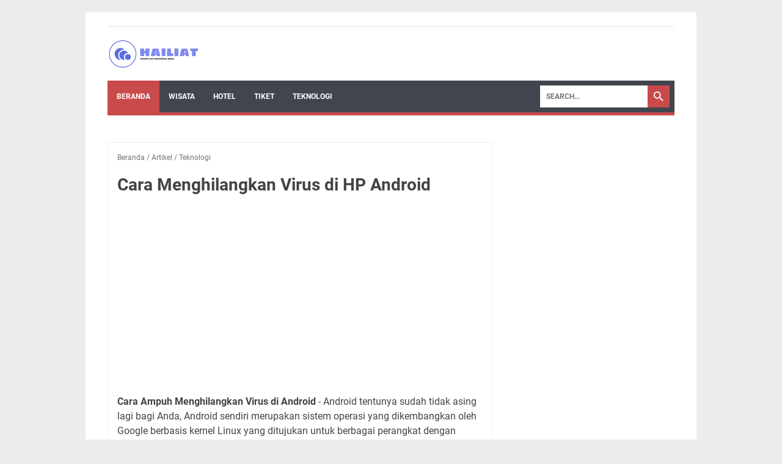

--- FILE ---
content_type: text/html; charset=utf-8
request_url: https://www.google.com/recaptcha/api2/aframe
body_size: 269
content:
<!DOCTYPE HTML><html><head><meta http-equiv="content-type" content="text/html; charset=UTF-8"></head><body><script nonce="Qh8DiLVko-kNQQ_0rGIBTA">/** Anti-fraud and anti-abuse applications only. See google.com/recaptcha */ try{var clients={'sodar':'https://pagead2.googlesyndication.com/pagead/sodar?'};window.addEventListener("message",function(a){try{if(a.source===window.parent){var b=JSON.parse(a.data);var c=clients[b['id']];if(c){var d=document.createElement('img');d.src=c+b['params']+'&rc='+(localStorage.getItem("rc::a")?sessionStorage.getItem("rc::b"):"");window.document.body.appendChild(d);sessionStorage.setItem("rc::e",parseInt(sessionStorage.getItem("rc::e")||0)+1);localStorage.setItem("rc::h",'1769207377940');}}}catch(b){}});window.parent.postMessage("_grecaptcha_ready", "*");}catch(b){}</script></body></html>

--- FILE ---
content_type: text/javascript; charset=UTF-8
request_url: https://www.hailiat.com/feeds/posts/default/-/Teknologi?alt=json-in-script&orderby=updated&start-index=1&max-results=41&callback=msRelatedPosts
body_size: 19217
content:
// API callback
msRelatedPosts({"version":"1.0","encoding":"UTF-8","feed":{"xmlns":"http://www.w3.org/2005/Atom","xmlns$openSearch":"http://a9.com/-/spec/opensearchrss/1.0/","xmlns$blogger":"http://schemas.google.com/blogger/2008","xmlns$georss":"http://www.georss.org/georss","xmlns$gd":"http://schemas.google.com/g/2005","xmlns$thr":"http://purl.org/syndication/thread/1.0","id":{"$t":"tag:blogger.com,1999:blog-2625928624740381485"},"updated":{"$t":"2025-08-05T20:57:59.182+07:00"},"category":[{"term":"Artikel"},{"term":"Tempat Wisata"},{"term":"Kolam Renang"},{"term":"Jawa Barat"},{"term":"Hotel"},{"term":"Teknologi"},{"term":"Game"},{"term":"Jawa Timur"},{"term":"Makassar"},{"term":"Bandung"},{"term":"Pantai"},{"term":"Subsidi"},{"term":"Jawa Tengah"},{"term":"Jogja"},{"term":"Sumatera Utara"},{"term":"AKAP"},{"term":"Air Terjun"},{"term":"Jakarta"},{"term":"Malang"},{"term":"Bali"},{"term":"Semarang"},{"term":"Sulawesi Selatan"},{"term":"Bogor"},{"term":"Medan"},{"term":"Pendidikan"},{"term":"Villa"},{"term":"Banten"},{"term":"Taman"},{"term":"Depok"},{"term":"Kebun"},{"term":"Pacitan"},{"term":"Pasuruan"},{"term":"Tangerang"},{"term":"Agen Bus"},{"term":"Karawang"},{"term":"Banyumas"},{"term":"Banyuwangi"},{"term":"Bulukumba"},{"term":"Deli Serdang"},{"term":"Gowa"},{"term":"Kebumen"},{"term":"Malino"},{"term":"Surabaya"},{"term":"Balikpapan"},{"term":"Barru"},{"term":"Jember"},{"term":"Lampung"},{"term":"Riau"},{"term":"Serba-Serbi"},{"term":"Sukabumi"},{"term":"Wisata Kuliner"},{"term":"pulau"},{"term":"Bantaeng"},{"term":"Blitar"},{"term":"Boyolali"},{"term":"Cihampelas"},{"term":"Danau"},{"term":"Garut"},{"term":"Kendal"},{"term":"Klaten"},{"term":"Kudus"},{"term":"Kupang"},{"term":"Lamongan"},{"term":"Madura"},{"term":"Maros"},{"term":"Mojokerto"},{"term":"Pekanbaru"},{"term":"Aceh"},{"term":"Bangkok"},{"term":"Banjarnegara"},{"term":"Batang"},{"term":"Bekasi"},{"term":"Blora"},{"term":"Bojonegoro"},{"term":"Borlindo"},{"term":"Brebes"},{"term":"Bukit"},{"term":"Cilacap"},{"term":"Cisauk"},{"term":"Demak"},{"term":"Grobogan"},{"term":"Homestay"},{"term":"Jepara"},{"term":"Kalimantan Timur"},{"term":"Karanganyar"},{"term":"Komersil"},{"term":"Kontraktor Kolam Renang"},{"term":"Kuningan"},{"term":"Lombok"},{"term":"Lumajang"},{"term":"Luwu Timur"},{"term":"Magelang"},{"term":"Majalaya"},{"term":"Maluku"},{"term":"NTT"},{"term":"Pamekasan"},{"term":"Pariaman"},{"term":"Parung Panjang"},{"term":"Pati"},{"term":"Pemalang"},{"term":"Primadona"},{"term":"Properti"},{"term":"Purbalingga"},{"term":"Rembang"},{"term":"Sampang"},{"term":"Serdang Bedagai"},{"term":"Serpong"},{"term":"Sidoarjo"},{"term":"Sidomukti"},{"term":"Situbondo"},{"term":"Soppeng"},{"term":"Subang"},{"term":"Sumatera Barat"},{"term":"Sumedang"},{"term":"Takalar"},{"term":"Tapanuli Selatan"},{"term":"Tasikmalaya"},{"term":"Tegal"},{"term":"Ternate"},{"term":"Thailand"},{"term":"Trenggalek"},{"term":"Tuban"},{"term":"Tulungagung"},{"term":"Ungaran"},{"term":"Wonosobo"}],"title":{"type":"text","$t":"Hailiat.Com"},"subtitle":{"type":"html","$t":"Portal Berita Online Terkini"},"link":[{"rel":"http://schemas.google.com/g/2005#feed","type":"application/atom+xml","href":"https:\/\/www.hailiat.com\/feeds\/posts\/default"},{"rel":"self","type":"application/atom+xml","href":"https:\/\/www.blogger.com\/feeds\/2625928624740381485\/posts\/default\/-\/Teknologi?alt=json-in-script\u0026max-results=41\u0026orderby=updated"},{"rel":"alternate","type":"text/html","href":"https:\/\/www.hailiat.com\/search\/label\/Teknologi"},{"rel":"hub","href":"http://pubsubhubbub.appspot.com/"},{"rel":"next","type":"application/atom+xml","href":"https:\/\/www.blogger.com\/feeds\/2625928624740381485\/posts\/default\/-\/Teknologi\/-\/Teknologi?alt=json-in-script\u0026start-index=42\u0026max-results=41\u0026orderby=updated"}],"author":[{"name":{"$t":"Unknown"},"email":{"$t":"noreply@blogger.com"},"gd$image":{"rel":"http://schemas.google.com/g/2005#thumbnail","width":"16","height":"16","src":"https:\/\/img1.blogblog.com\/img\/b16-rounded.gif"}}],"generator":{"version":"7.00","uri":"http://www.blogger.com","$t":"Blogger"},"openSearch$totalResults":{"$t":"45"},"openSearch$startIndex":{"$t":"1"},"openSearch$itemsPerPage":{"$t":"41"},"entry":[{"id":{"$t":"tag:blogger.com,1999:blog-2625928624740381485.post-8279586309499456441"},"published":{"$t":"2024-12-08T08:23:00.004+07:00"},"updated":{"$t":"2024-12-08T08:23:37.759+07:00"},"category":[{"scheme":"http://www.blogger.com/atom/ns#","term":"Teknologi"}],"title":{"type":"text","$t":"Meta AI di WhatsApp: Cara Memasang dan Mengenal Fitur-fiturnya"},"summary":{"type":"text","$t":"Meta, perusahaan induk WhatsApp, terus berinovasi dengan menghadirkan teknologi terbaru untuk meningkatkan pengalaman pengguna. Salah satu fitur terbaru yang menarik perhatian adalah kehadiran Meta AI di WhatsApp. Fitur ini menawarkan cara baru bagi pengguna untuk memanfaatkan kecerdasan buatan dalam komunikasi sehari-hari. Artikel ini akan membahas cara memasang Meta AI di WhatsApp, fitur-fitur "},"link":[{"rel":"edit","type":"application/atom+xml","href":"https:\/\/www.blogger.com\/feeds\/2625928624740381485\/posts\/default\/8279586309499456441"},{"rel":"self","type":"application/atom+xml","href":"https:\/\/www.blogger.com\/feeds\/2625928624740381485\/posts\/default\/8279586309499456441"},{"rel":"alternate","type":"text/html","href":"https:\/\/www.hailiat.com\/2024\/12\/meta-ai-whatsapp.html","title":"Meta AI di WhatsApp: Cara Memasang dan Mengenal Fitur-fiturnya"}],"author":[{"name":{"$t":"Unknown"},"email":{"$t":"noreply@blogger.com"},"gd$image":{"rel":"http://schemas.google.com/g/2005#thumbnail","width":"16","height":"16","src":"https:\/\/img1.blogblog.com\/img\/b16-rounded.gif"}}],"media$thumbnail":{"xmlns$media":"http://search.yahoo.com/mrss/","url":"https:\/\/blogger.googleusercontent.com\/img\/b\/R29vZ2xl\/AVvXsEjWE5mCT49jte5BGdyp1NUhB-FcsVsKPob_JSN1vO3hAdfz-HHz5x7VAM5LAjxr61Qh9f9MtwnlFIWRL_VCKTKunT6NT5zhUWwsZ4xYWOdsyPlGk5h84cjNnMEnnpZEDamAUnrGZ4RF8EPK4QJt3oHQp1eE9bfDQ9zd8MjDGlBNU-5v61pDoPaaD17cByvk\/s72-w400-h224-c\/meta%20ai.jfif","height":"72","width":"72"}},{"id":{"$t":"tag:blogger.com,1999:blog-2625928624740381485.post-9155852982474471681"},"published":{"$t":"2023-06-10T19:31:00.006+07:00"},"updated":{"$t":"2024-12-04T20:25:20.906+07:00"},"category":[{"scheme":"http://www.blogger.com/atom/ns#","term":"Artikel"},{"scheme":"http://www.blogger.com/atom/ns#","term":"Teknologi"}],"title":{"type":"text","$t":"Spesifikasi dan Keunggulan Kawasaki Ninja ZX-6R 2024"},"summary":{"type":"text","$t":"Kawasaki dalam waktu dekat berencana meluncurkan motor terbunya yakni Kawasaki Ninja ZX-6R 2024. Kawasaki memang telah menjadi ikon dalam dunia sepeda motor sport selama beberapa dekade, khususnya di Indonesia. Seperti apa spesifikasi, keunggulan, kekurangan, dan harga dari Kawasaki Ninja ZX-6R 2024 ini. Yuk simak artikel berikut ini.Dalam rangka memenuhi ekspektasi penggemarnya, Kawasaki "},"link":[{"rel":"edit","type":"application/atom+xml","href":"https:\/\/www.blogger.com\/feeds\/2625928624740381485\/posts\/default\/9155852982474471681"},{"rel":"self","type":"application/atom+xml","href":"https:\/\/www.blogger.com\/feeds\/2625928624740381485\/posts\/default\/9155852982474471681"},{"rel":"alternate","type":"text/html","href":"https:\/\/www.hailiat.com\/2023\/06\/kawasaki-ninja-ZX-6R-2024.html","title":"Spesifikasi dan Keunggulan Kawasaki Ninja ZX-6R 2024"}],"author":[{"name":{"$t":"Unknown"},"email":{"$t":"noreply@blogger.com"},"gd$image":{"rel":"http://schemas.google.com/g/2005#thumbnail","width":"16","height":"16","src":"https:\/\/img1.blogblog.com\/img\/b16-rounded.gif"}}],"media$thumbnail":{"xmlns$media":"http://search.yahoo.com/mrss/","url":"https:\/\/blogger.googleusercontent.com\/img\/b\/R29vZ2xl\/AVvXsEhn4TTYS62VAKfdovhAtMx-Qg-CfdtJpIA4YnvYWgU-gmqcJSo_QEXZ0OEDKJEJ55tAykZAwH_07iRRmpkKao9d3EvnLtmqIa0S0Rao4YNF3ZmTXDLtLYvpwoJxxQplqLS5A64Iah1G7GVd0gR8fjEO8xrPGCPq2aW7mQzF_GOEC9FD1r-ka_g5WQSPZQ\/s72-w400-h254-c\/kawasaki.jpg","height":"72","width":"72"}},{"id":{"$t":"tag:blogger.com,1999:blog-2625928624740381485.post-8932643415623747630"},"published":{"$t":"2023-07-09T09:39:00.003+07:00"},"updated":{"$t":"2024-12-04T20:25:20.905+07:00"},"category":[{"scheme":"http://www.blogger.com/atom/ns#","term":"Artikel"},{"scheme":"http://www.blogger.com/atom/ns#","term":"Teknologi"}],"title":{"type":"text","$t":"Jawab Survei Sederhana Dibayar 50 Ribu"},"summary":{"type":"text","$t":"Pernahkan Anda mendengar pekerjaan menjawab survei? Ya, di era perkembangan teknologi informasi seperti saat ini menjawab survei sederhana bisa menjadi pekerjaan. Bayaran yang diterima untuk setiap survei yang diisi pun beragam dari\u0026nbsp; ribuan hingga puluhan ribu rupiah. Tertarik untuk mengerjakannya di rumah sambil mengisi waktu luang? Yuk simak penjelasannya berikut ini!Ada banyak web "},"link":[{"rel":"edit","type":"application/atom+xml","href":"https:\/\/www.blogger.com\/feeds\/2625928624740381485\/posts\/default\/8932643415623747630"},{"rel":"self","type":"application/atom+xml","href":"https:\/\/www.blogger.com\/feeds\/2625928624740381485\/posts\/default\/8932643415623747630"},{"rel":"alternate","type":"text/html","href":"https:\/\/www.hailiat.com\/2023\/07\/jawab-survei-sederhana-dibayar-50-ribu.html","title":"Jawab Survei Sederhana Dibayar 50 Ribu"}],"author":[{"name":{"$t":"Unknown"},"email":{"$t":"noreply@blogger.com"},"gd$image":{"rel":"http://schemas.google.com/g/2005#thumbnail","width":"16","height":"16","src":"https:\/\/img1.blogblog.com\/img\/b16-rounded.gif"}}],"media$thumbnail":{"xmlns$media":"http://search.yahoo.com/mrss/","url":"https:\/\/blogger.googleusercontent.com\/img\/b\/R29vZ2xl\/AVvXsEgCy9sTABDsgQLnLRCh0y0Egi8HCf9jIUlHIrHxW1sFNLoJelvFTWoeleJziG0WOzrAKXUwLskL2iGLe-ryTI88ZLxJPtNmSa1-DlVJ3yg2ANT5vzdfKYmaojnPE4qabagPR91AeLAvjScG0YAd8o1QvJJiFlqIJ1SFIMupFn8vxneCRjf_sqbSOW8g70GA\/s72-w400-h143-c\/metroopinion.png","height":"72","width":"72"}},{"id":{"$t":"tag:blogger.com,1999:blog-2625928624740381485.post-8887907226693855638"},"published":{"$t":"2023-02-04T18:34:00.001+07:00"},"updated":{"$t":"2024-12-04T20:25:20.905+07:00"},"category":[{"scheme":"http://www.blogger.com/atom/ns#","term":"Artikel"},{"scheme":"http://www.blogger.com/atom/ns#","term":"Teknologi"}],"title":{"type":"text","$t":"Cara Merawat Smartphone Android Agar Awet"},"summary":{"type":"text","$t":"Tips Dan Cara Merawat Smartphone Android Agar Awet – Sama halnya dengan perangkat elektronik atau barang lainnya, smartphone android juga memerlukan perawatan agar tetap awet. Banyak kasus kerusakan ponsel pintar ini disebabkan karena pemiliknya tidak merawatnya secara baik. Ponsel yang tidak terawat baik akan menyebabkan mudah rusak. Selain itu bagian layar dan cashing pun menjadi mudah tergores"},"link":[{"rel":"edit","type":"application/atom+xml","href":"https:\/\/www.blogger.com\/feeds\/2625928624740381485\/posts\/default\/8887907226693855638"},{"rel":"self","type":"application/atom+xml","href":"https:\/\/www.blogger.com\/feeds\/2625928624740381485\/posts\/default\/8887907226693855638"},{"rel":"alternate","type":"text/html","href":"https:\/\/www.hailiat.com\/2023\/01\/cara-merawat-smartphone-android.html","title":"Cara Merawat Smartphone Android Agar Awet"}],"author":[{"name":{"$t":"Unknown"},"email":{"$t":"noreply@blogger.com"},"gd$image":{"rel":"http://schemas.google.com/g/2005#thumbnail","width":"16","height":"16","src":"https:\/\/img1.blogblog.com\/img\/b16-rounded.gif"}}],"media$thumbnail":{"xmlns$media":"http://search.yahoo.com/mrss/","url":"https:\/\/blogger.googleusercontent.com\/img\/b\/R29vZ2xl\/AVvXsEjwTLjvlR1F3HgiXZ_wMy1DSkgbVjqJheRwIY0GKCMalQk9pVubT3zhpT4ETmAo54eeagVX7ulc0swWR0oXgLvoYV1J2H2Q6Eye0yBMxk_pWvIZ_AMpspLZjQS9RBXwXxaVWzqD-Gigt0EAZWxZMCNBk5rVToi-IycqQWkm-K2cnCuwkU0ungypg6HAcg\/s72-w400-h225-c\/Tips%20Dan%20Cara%20Merawat%20Smartphone%20Android%20Agar%20Awet.jpg","height":"72","width":"72"}},{"id":{"$t":"tag:blogger.com,1999:blog-2625928624740381485.post-8792283006256112515"},"published":{"$t":"2022-11-29T15:33:00.002+07:00"},"updated":{"$t":"2024-12-04T20:25:20.905+07:00"},"category":[{"scheme":"http://www.blogger.com/atom/ns#","term":"Artikel"},{"scheme":"http://www.blogger.com/atom/ns#","term":"Teknologi"}],"title":{"type":"text","$t":"Power Chainsaw Man Wallpaper "},"summary":{"type":"text","$t":"Dalam manga Chainsaw Man, Power digambarkan sebagai iblis wanita berambut pirang dan dan merah muda. Mata Power berwarna kuning atau merah dan membentuk tanda silang. Sebagai seorang iblis, giginya terlihat memiliki taring. Kepala power juga bertanduk. Power biasanya mengenakan celana dan kemeja serta dasi.\u0026nbsp;Chainsaw Man sendiri merupakan manga yang ditulis oleh Tatsuki Fujimoto. Manga ini "},"link":[{"rel":"edit","type":"application/atom+xml","href":"https:\/\/www.blogger.com\/feeds\/2625928624740381485\/posts\/default\/8792283006256112515"},{"rel":"self","type":"application/atom+xml","href":"https:\/\/www.blogger.com\/feeds\/2625928624740381485\/posts\/default\/8792283006256112515"},{"rel":"alternate","type":"text/html","href":"https:\/\/www.hailiat.com\/2022\/11\/power-chainsaw-man-wallpaper.html","title":"Power Chainsaw Man Wallpaper "}],"author":[{"name":{"$t":"Unknown"},"email":{"$t":"noreply@blogger.com"},"gd$image":{"rel":"http://schemas.google.com/g/2005#thumbnail","width":"16","height":"16","src":"https:\/\/img1.blogblog.com\/img\/b16-rounded.gif"}}],"media$thumbnail":{"xmlns$media":"http://search.yahoo.com/mrss/","url":"https:\/\/blogger.googleusercontent.com\/img\/b\/R29vZ2xl\/AVvXsEgBMRWr0pgqNAITiDICLCKJ0l57ICztBBJTV4x4RzKh9BMy28iOPeRfzyTMQyVWNiD2255iHJtDfktM0OHf_Kgn-LTt-hi1ATlWlH4anfrdEucCkVDU-OG30z6HXFNNQgnWjuZEpjfINwrRhx2tmIXBsHETQ1aQmHqTdchm-9yUHNVTSbjAFReXUwATdg\/s72-w239-h400-c\/power%202.jpg","height":"72","width":"72"}},{"id":{"$t":"tag:blogger.com,1999:blog-2625928624740381485.post-8719849798112560676"},"published":{"$t":"2023-07-10T10:11:00.001+07:00"},"updated":{"$t":"2024-12-04T20:25:20.905+07:00"},"category":[{"scheme":"http://www.blogger.com/atom/ns#","term":"Artikel"},{"scheme":"http://www.blogger.com/atom/ns#","term":"Teknologi"}],"title":{"type":"text","$t":"Panduan Mailchimp untuk Email Pemasaran"},"summary":{"type":"text","$t":"Mailchimp dalam pemasaran sangat berguna bagi para pebisnis dan pemasar online. Dengan menggunakan Mailchimp, Anda dapat dengan mudah mengirim email pemasaran yang efektif kepada pelanggan Anda. Tapi tunggu dulu, apakah Anda ingin tahu rahasia di balik sebuah kampanye email yang sukses?Dalam dunia yang semakin kompetitif ini, memiliki strategi pemasaran yang tepat sangatlah penting. Dengan begitu"},"link":[{"rel":"edit","type":"application/atom+xml","href":"https:\/\/www.blogger.com\/feeds\/2625928624740381485\/posts\/default\/8719849798112560676"},{"rel":"self","type":"application/atom+xml","href":"https:\/\/www.blogger.com\/feeds\/2625928624740381485\/posts\/default\/8719849798112560676"},{"rel":"alternate","type":"text/html","href":"https:\/\/www.hailiat.com\/2023\/07\/panduan-mailchimp-untuk-email-pemasaran.html","title":"Panduan Mailchimp untuk Email Pemasaran"}],"author":[{"name":{"$t":"Unknown"},"email":{"$t":"noreply@blogger.com"},"gd$image":{"rel":"http://schemas.google.com/g/2005#thumbnail","width":"16","height":"16","src":"https:\/\/img1.blogblog.com\/img\/b16-rounded.gif"}}],"media$thumbnail":{"xmlns$media":"http://search.yahoo.com/mrss/","url":"https:\/\/blogger.googleusercontent.com\/img\/b\/R29vZ2xl\/AVvXsEi6EB3JuDkMUW5t9qILtA1AElDAtTRVHbRW0CK0CAvo6tGrF_akptW89gy8hJwW6nwFK3QeKx4njD6ukfP8rI2R8a1ZD14S_POpEG6DQojYZQ1ExLoce1dUKzDtPKzPGRy2svtbmF20AsXuMu5w8XPuHtTt7jO0Cqq3RJUUp6Q92Qm7Wu5bazVUCVzq67ka\/s72-w400-h225-c\/mailchimp.png","height":"72","width":"72"}},{"id":{"$t":"tag:blogger.com,1999:blog-2625928624740381485.post-8682247782281761913"},"published":{"$t":"2023-02-16T19:29:00.009+07:00"},"updated":{"$t":"2024-12-04T20:25:20.905+07:00"},"category":[{"scheme":"http://www.blogger.com/atom/ns#","term":"Artikel"},{"scheme":"http://www.blogger.com/atom/ns#","term":"Teknologi"}],"title":{"type":"text","$t":"Cara Memilih Iphone Second Yang Berkualitas"},"summary":{"type":"text","$t":"Cara Memilih Iphone Yang Bagus dan Berkualitas - Smartphone\nadalah perangkat elektronik yang dibekali teknologi yang canggih di setiap\nperilisannya. Perangkat canggih ini kini bisa dikatakan sangat populer dan\nbahkan tampaknya sangat diperlukan untuk semua orang. Saat ini banyak orang\nyang tidak bisa lepas dari smartphone mereka, perangkat ini selalu setia\nmenemani mereka dalam setiap aktivitas. "},"link":[{"rel":"edit","type":"application/atom+xml","href":"https:\/\/www.blogger.com\/feeds\/2625928624740381485\/posts\/default\/8682247782281761913"},{"rel":"self","type":"application/atom+xml","href":"https:\/\/www.blogger.com\/feeds\/2625928624740381485\/posts\/default\/8682247782281761913"},{"rel":"alternate","type":"text/html","href":"https:\/\/www.hailiat.com\/2023\/02\/cara-memilih-iphone-second.html","title":"Cara Memilih Iphone Second Yang Berkualitas"}],"author":[{"name":{"$t":"Unknown"},"email":{"$t":"noreply@blogger.com"},"gd$image":{"rel":"http://schemas.google.com/g/2005#thumbnail","width":"16","height":"16","src":"https:\/\/img1.blogblog.com\/img\/b16-rounded.gif"}}],"media$thumbnail":{"xmlns$media":"http://search.yahoo.com/mrss/","url":"https:\/\/blogger.googleusercontent.com\/img\/b\/R29vZ2xl\/AVvXsEgqT0sFPifnD6PqFC2nNXNAA7FtbCe_ULphNIcQZngyPRVVXq_w9nal7Dixe4FD6HrQqthWBTk_EvjX5BkpK2LlCkZV6YBcZk7WEDLOFv6bYwjvtt7XjznB_43__T9lxAqHgN1JVU-InhwETp-lNHTyakj3ZAc1UbiCWidVL58pRJhfP-MAXZgyRQA97w\/s72-w400-h300-c\/Cara%20Memilih%20Iphone%20Bekas%20Yang%20Bagus%20dan%20Berkualitas.jpg","height":"72","width":"72"}},{"id":{"$t":"tag:blogger.com,1999:blog-2625928624740381485.post-8059339222931085120"},"published":{"$t":"2023-06-08T01:30:00.014+07:00"},"updated":{"$t":"2024-12-04T20:25:20.904+07:00"},"category":[{"scheme":"http://www.blogger.com/atom/ns#","term":"Artikel"},{"scheme":"http://www.blogger.com/atom/ns#","term":"Teknologi"}],"title":{"type":"text","$t":"Kode Remot AC Universal Merk Chunghop dan Cara Settingnya"},"summary":{"type":"text","$t":"Pernahkah Anda mengalami kesulitan saat mencari remote AC yang hilang atau rusak? Jangan khawatir! Ada solusi praktis yang dapat membantu Anda mengendalikan AC dari berbagai merk dengan satu remote saja, yaitu menggunakan kode remote AC universal merk Chunghop. Dalam artikel ini, kita akan menjelaskan secara lengkap tentang kode remote AC universal merk Chunghop dan bagaimana cara "},"link":[{"rel":"edit","type":"application/atom+xml","href":"https:\/\/www.blogger.com\/feeds\/2625928624740381485\/posts\/default\/8059339222931085120"},{"rel":"self","type":"application/atom+xml","href":"https:\/\/www.blogger.com\/feeds\/2625928624740381485\/posts\/default\/8059339222931085120"},{"rel":"alternate","type":"text/html","href":"https:\/\/www.hailiat.com\/2023\/06\/kode-remot-ac-universal-merk-chunghop.html","title":"Kode Remot AC Universal Merk Chunghop dan Cara Settingnya"}],"author":[{"name":{"$t":"Unknown"},"email":{"$t":"noreply@blogger.com"},"gd$image":{"rel":"http://schemas.google.com/g/2005#thumbnail","width":"16","height":"16","src":"https:\/\/img1.blogblog.com\/img\/b16-rounded.gif"}}],"media$thumbnail":{"xmlns$media":"http://search.yahoo.com/mrss/","url":"https:\/\/blogger.googleusercontent.com\/img\/b\/R29vZ2xl\/AVvXsEj_CiPBtCM-_7W9FKGMAK7OBf4ZPHLqlJ-y1i2lzCbFQaJ2i9fgzskY5ixF-WVs820UHTZX6aghn5Uu1l4i2CgJEsSywvY3uwgUXvIMHOiyuaXK55jfZCxSaq2d5bklzDBDVQ_NwIWddchY1Gi-9jamXrMueBh5_u0UMdVRiJ7YsNkeQ0ZxTy2GTLIigQ\/s72-w400-h248-c\/chunghop%202.webp","height":"72","width":"72"}},{"id":{"$t":"tag:blogger.com,1999:blog-2625928624740381485.post-8045063208885785964"},"published":{"$t":"2023-02-07T18:41:00.001+07:00"},"updated":{"$t":"2024-12-04T20:25:20.904+07:00"},"category":[{"scheme":"http://www.blogger.com/atom/ns#","term":"Artikel"},{"scheme":"http://www.blogger.com/atom/ns#","term":"Teknologi"}],"title":{"type":"text","$t":"Teknik Foto Berkualitas Dengan Smartphone Android"},"summary":{"type":"text","$t":"Tips Agar Menghasilkan Foto Berkualitas Dari Smartphone Android –Fitur kamera yang ada di android dewasa ini semakin canggih. Tak ayal anda pun bisa mendapatkan hasil foto yang berkualitas hanya berbekal kamera. Belum lagi banyaknya aplikasi edit foto dan berbagai jenis efek yang didalamnya. Namun kecanggihan tersebut tidak bisa anda maksimalkan tanpa tahu bagaimana cara menghasilkan foto yang "},"link":[{"rel":"edit","type":"application/atom+xml","href":"https:\/\/www.blogger.com\/feeds\/2625928624740381485\/posts\/default\/8045063208885785964"},{"rel":"self","type":"application/atom+xml","href":"https:\/\/www.blogger.com\/feeds\/2625928624740381485\/posts\/default\/8045063208885785964"},{"rel":"alternate","type":"text/html","href":"https:\/\/www.hailiat.com\/2023\/01\/teknik-foto-berkualitas-android.html","title":"Teknik Foto Berkualitas Dengan Smartphone Android"}],"author":[{"name":{"$t":"Unknown"},"email":{"$t":"noreply@blogger.com"},"gd$image":{"rel":"http://schemas.google.com/g/2005#thumbnail","width":"16","height":"16","src":"https:\/\/img1.blogblog.com\/img\/b16-rounded.gif"}}],"media$thumbnail":{"xmlns$media":"http://search.yahoo.com/mrss/","url":"https:\/\/blogger.googleusercontent.com\/img\/b\/R29vZ2xl\/AVvXsEhBZCSBQBEWw3vo03ZT1Ub01p1bNiLnxpmM2YemmimYvRViphp4thekYvPDMh_n4guxGUDn8cDgVjObuZlork4KEUzBV5Cl06qePzGreviKCXHQugebp_dvkw31y801sI3cP16gXcPt6rOX4BVFIjS4X4E6KEXqzTsIocnhcD9XeM83T6iwF7mmCbrBrw\/s72-w400-h266-c\/Tips%20Agar%20Menghasilkan%20Foto%20Berkualitas%20Dari%20Smartphone%20Android.jpg","height":"72","width":"72"}},{"id":{"$t":"tag:blogger.com,1999:blog-2625928624740381485.post-7782584444719616151"},"published":{"$t":"2023-02-02T16:25:00.006+07:00"},"updated":{"$t":"2024-12-04T20:25:20.904+07:00"},"category":[{"scheme":"http://www.blogger.com/atom/ns#","term":"Artikel"},{"scheme":"http://www.blogger.com/atom/ns#","term":"Teknologi"}],"title":{"type":"text","$t":"Tips Jitu Membedakan Smartphone Asli dan Palsu"},"summary":{"type":"text","$t":"Tips Jitu Membedakan Smartphone Asli dan Replika – Smartphone android asli dan replika memang terlihat sama secara sekilas. Namun jika anda jeli memperhatikannya maka akan terlihat perbedaan antara smartphone asli dan hasil replika tersebut. Penjualan perangkat smartphone yang melejit kerapkali dimanfaatkan oleh sebagian pihak untuk melakukan tindakan merugikan seperti membuat produk replika "},"link":[{"rel":"edit","type":"application/atom+xml","href":"https:\/\/www.blogger.com\/feeds\/2625928624740381485\/posts\/default\/7782584444719616151"},{"rel":"self","type":"application/atom+xml","href":"https:\/\/www.blogger.com\/feeds\/2625928624740381485\/posts\/default\/7782584444719616151"},{"rel":"alternate","type":"text/html","href":"https:\/\/www.hailiat.com\/2023\/02\/tips-jitu-membedakan-smartphone-asli.html","title":"Tips Jitu Membedakan Smartphone Asli dan Palsu"}],"author":[{"name":{"$t":"Unknown"},"email":{"$t":"noreply@blogger.com"},"gd$image":{"rel":"http://schemas.google.com/g/2005#thumbnail","width":"16","height":"16","src":"https:\/\/img1.blogblog.com\/img\/b16-rounded.gif"}}],"media$thumbnail":{"xmlns$media":"http://search.yahoo.com/mrss/","url":"https:\/\/blogger.googleusercontent.com\/img\/b\/R29vZ2xl\/AVvXsEjZkaqyTbgJ-StI7p3RRMDFCKL5b3xcKAXsbtq95i_sByj6Lb2LzLUp08hIIrwAzbST9X7DSE_TQzIlKAMzyzA5mHC9-CRtIT_GoK753Iu7ohas4FZIs7O6AhS_k-iE6seXBG4hDOI1mVYEh1PeZ1kjBq_3hFbnaBUpyTipJVun1M41umAnREZ2ujBqSw\/s72-w400-h225-c\/Tips%20Jitu%20Membedakan%20Smartphone%20Asli%20dan%20Replika.jpg","height":"72","width":"72"}},{"id":{"$t":"tag:blogger.com,1999:blog-2625928624740381485.post-7708740816782293621"},"published":{"$t":"2023-02-12T19:12:00.005+07:00"},"updated":{"$t":"2024-12-04T20:25:20.904+07:00"},"category":[{"scheme":"http://www.blogger.com/atom/ns#","term":"Artikel"},{"scheme":"http://www.blogger.com/atom/ns#","term":"Teknologi"}],"title":{"type":"text","$t":"Cara Mengembalikan Data Android Yang Terhapus"},"summary":{"type":"text","$t":"Cara Mengembalikan Data Yang Terhapus di Android - Saat ini,\nteknologi telah berkembang sangat pesat sehingga memudahkan Anda dalam\nmenemukan berbagai jenis produk dengan teknologi yang canggih. Ponsel Android\nadalah salah satu contoh produk teknologi terbaru yang dapat dengan mudah Anda\ntemukan karena perangkat komunikasi kecil ini sangat populer di seluruh dunia.\nBanyak orang menggunakan "},"link":[{"rel":"edit","type":"application/atom+xml","href":"https:\/\/www.blogger.com\/feeds\/2625928624740381485\/posts\/default\/7708740816782293621"},{"rel":"self","type":"application/atom+xml","href":"https:\/\/www.blogger.com\/feeds\/2625928624740381485\/posts\/default\/7708740816782293621"},{"rel":"alternate","type":"text/html","href":"https:\/\/www.hailiat.com\/2023\/02\/cara-mengembalikan-data-android.html","title":"Cara Mengembalikan Data Android Yang Terhapus"}],"author":[{"name":{"$t":"Unknown"},"email":{"$t":"noreply@blogger.com"},"gd$image":{"rel":"http://schemas.google.com/g/2005#thumbnail","width":"16","height":"16","src":"https:\/\/img1.blogblog.com\/img\/b16-rounded.gif"}}],"media$thumbnail":{"xmlns$media":"http://search.yahoo.com/mrss/","url":"https:\/\/blogger.googleusercontent.com\/img\/b\/R29vZ2xl\/AVvXsEgT8HR3H6upRcMKi-pK0FfdbAFS6WjiZMTcthTtOHdzULrf5xj3wXCujOhYg-QLlrvUlp2kZlgPsO27k9IokkyzisjRrCJIhQgxMrCRi3FPl63vUvPwPh3xMAAd_S10psK6IFzhTJIc5r4fzheIRbCU7ionkV94Og-LHVlPv2FVDEKGPkWN39k034lUEA\/s72-w400-h266-c\/Cara%20Mengembalikan%20Data%20Yang%20Terhapus%20di%20Android.jpg","height":"72","width":"72"}},{"id":{"$t":"tag:blogger.com,1999:blog-2625928624740381485.post-7640630079914143497"},"published":{"$t":"2023-06-08T12:45:00.001+07:00"},"updated":{"$t":"2024-12-04T20:25:20.903+07:00"},"category":[{"scheme":"http://www.blogger.com/atom/ns#","term":"Artikel"},{"scheme":"http://www.blogger.com/atom/ns#","term":"Teknologi"}],"title":{"type":"text","$t":"Cara Cek dan Arti Kode Sertifikat Pelaut Indonesia"},"summary":{"type":"text","$t":"Kode sertifikat pelaut merupakan identitas resmi yang diberikan kepada para pelaut sebagai bukti keahlian dan kelayakan mereka dalam melaut. Setiap pelaut yang bekerja di kapal harus memiliki sertifikat pelaut yang sesuai dengan perannya dan level keahliannya. Kode sertifikat pelaut ini berfungsi sebagai dokumen penting yang menggambarkan kualifikasi dan kompetensi seseorang dalam bidang kelautan"},"link":[{"rel":"edit","type":"application/atom+xml","href":"https:\/\/www.blogger.com\/feeds\/2625928624740381485\/posts\/default\/7640630079914143497"},{"rel":"self","type":"application/atom+xml","href":"https:\/\/www.blogger.com\/feeds\/2625928624740381485\/posts\/default\/7640630079914143497"},{"rel":"alternate","type":"text/html","href":"https:\/\/www.hailiat.com\/2023\/06\/kode-sertifikat-pelaut.html","title":"Cara Cek dan Arti Kode Sertifikat Pelaut Indonesia"}],"author":[{"name":{"$t":"Unknown"},"email":{"$t":"noreply@blogger.com"},"gd$image":{"rel":"http://schemas.google.com/g/2005#thumbnail","width":"16","height":"16","src":"https:\/\/img1.blogblog.com\/img\/b16-rounded.gif"}}],"media$thumbnail":{"xmlns$media":"http://search.yahoo.com/mrss/","url":"https:\/\/blogger.googleusercontent.com\/img\/b\/R29vZ2xl\/AVvXsEiKnfua9bYdiBZLGKF2QEY51H7SY5feWDKdEgnVxnKePzlvTLFW7jyF3DjkafJwbQlSPzEwUJhgMkJvU1CbJDgc4CcK9aL-c4Hl92HnHi39ffP8drbEkhBVtfCX-Fk0pKk__HcpPI8xWQNymgbDdVpE3B6kVSwm-CVIVJMHQIBHeir2hToZwa63St2vTg\/s72-w311-h400-c\/pelaut.png","height":"72","width":"72"}},{"id":{"$t":"tag:blogger.com,1999:blog-2625928624740381485.post-7617180326238274545"},"published":{"$t":"2023-06-12T13:12:00.004+07:00"},"updated":{"$t":"2024-12-04T20:25:20.903+07:00"},"category":[{"scheme":"http://www.blogger.com/atom/ns#","term":"Artikel"},{"scheme":"http://www.blogger.com/atom/ns#","term":"Teknologi"}],"title":{"type":"text","$t":"Download ZEWhatsApp Apk Versi Terbaru"},"summary":{"type":"text","$t":"ZeWhatsApp merupakan aplikasi yang dikembangkan oleh pihak ketiga yang dapat digunakan untuk menggantikan fungsi apk resmi WhatsApp. Meskipun tergolong apk yang tidak legal tetapi developer menjamin ZeWhatsApp ini aman dari sisi keamanan data dan privasi.Fitur Unggulan ZEWhatsAppZEWhatApp ini memiliki banyak fitur unggulan yang membedakan dengan WhatsApp. Berikut adalah fitur unggulan "},"link":[{"rel":"edit","type":"application/atom+xml","href":"https:\/\/www.blogger.com\/feeds\/2625928624740381485\/posts\/default\/7617180326238274545"},{"rel":"self","type":"application/atom+xml","href":"https:\/\/www.blogger.com\/feeds\/2625928624740381485\/posts\/default\/7617180326238274545"},{"rel":"alternate","type":"text/html","href":"https:\/\/www.hailiat.com\/2023\/06\/download-zewhatsapp-apk-versi-terbaru.html","title":"Download ZEWhatsApp Apk Versi Terbaru"}],"author":[{"name":{"$t":"Unknown"},"email":{"$t":"noreply@blogger.com"},"gd$image":{"rel":"http://schemas.google.com/g/2005#thumbnail","width":"16","height":"16","src":"https:\/\/img1.blogblog.com\/img\/b16-rounded.gif"}}],"media$thumbnail":{"xmlns$media":"http://search.yahoo.com/mrss/","url":"https:\/\/blogger.googleusercontent.com\/img\/b\/R29vZ2xl\/AVvXsEj-p02EqURHyniJEsKBlB2BOS0K1xWQWYiFMhqcRY6CYgTLh3akQ6h918_zNhwsR4yu2zTkllaK-1OPmlX8tBcHCpGFWXbXkLASBbZHtkru6LJpPayHQL1TU8XywHGg9ruEQR2PcAyl9LMujRYPXwPPL02lbqTyPIZ8vhn_aGbNmJnRv49LXImn9dNzUw\/s72-w400-h250-c\/ZEWhatsApp-apk.jpg","height":"72","width":"72"}},{"id":{"$t":"tag:blogger.com,1999:blog-2625928624740381485.post-7578830836197600727"},"published":{"$t":"2023-01-31T16:11:00.001+07:00"},"updated":{"$t":"2024-12-04T20:25:20.903+07:00"},"category":[{"scheme":"http://www.blogger.com/atom/ns#","term":"Artikel"},{"scheme":"http://www.blogger.com/atom/ns#","term":"Teknologi"}],"title":{"type":"text","$t":"Cara Ampuh Menghemat Baterai Smartphone"},"summary":{"type":"text","$t":"Tips Menghemat Baterai Smartphone – Performa smartphone sangat bergantung pada performa baterainya. Jika baterai ponsel awet, tentunya Anda bisa lebih leluasa dalam menggunakannya. Oleh karena itu, sangat penting untuk menjaga daya tahan baterai perangkat Anda. Bahkan, beberapa hal yang tidak kita inginkan bisa menyebabkan baterai lebih boros. Dari menyesuaikan tingkat kecerahan hingga memilih "},"link":[{"rel":"edit","type":"application/atom+xml","href":"https:\/\/www.blogger.com\/feeds\/2625928624740381485\/posts\/default\/7578830836197600727"},{"rel":"self","type":"application/atom+xml","href":"https:\/\/www.blogger.com\/feeds\/2625928624740381485\/posts\/default\/7578830836197600727"},{"rel":"alternate","type":"text/html","href":"https:\/\/www.hailiat.com\/2023\/01\/cara-ampuh-menghemat-baterai-smartphone.html","title":"Cara Ampuh Menghemat Baterai Smartphone"}],"author":[{"name":{"$t":"Unknown"},"email":{"$t":"noreply@blogger.com"},"gd$image":{"rel":"http://schemas.google.com/g/2005#thumbnail","width":"16","height":"16","src":"https:\/\/img1.blogblog.com\/img\/b16-rounded.gif"}}],"media$thumbnail":{"xmlns$media":"http://search.yahoo.com/mrss/","url":"https:\/\/blogger.googleusercontent.com\/img\/b\/R29vZ2xl\/AVvXsEh95FOwKZAy6zFd6_BiB_g5ipJU5miQ5K8jM2XLHWclvLomq4DkA2vhL3P2On2FlZV0aksuWWlAPs0XU6gMVwhlLQR1xRYriH8eWAEU0pYvrivCXDGpOIRnYpPOTo2TGR4LZJ23-_LrDeXwZKYl05-0cmJUNirqPUKukM6n_QTtlwPHX9w3NGKR3YTADQ\/s72-w400-h268-c\/Tips%20Menghemat%20Baterai%20Smartphone.jpg","height":"72","width":"72"}},{"id":{"$t":"tag:blogger.com,1999:blog-2625928624740381485.post-7242515203755148487"},"published":{"$t":"2023-02-03T16:30:00.001+07:00"},"updated":{"$t":"2024-12-04T20:25:20.903+07:00"},"category":[{"scheme":"http://www.blogger.com/atom/ns#","term":"Artikel"},{"scheme":"http://www.blogger.com/atom/ns#","term":"Teknologi"}],"title":{"type":"text","$t":"Tips Foto Selfie Dengan HP Agar Hasilnya Maksimal"},"summary":{"type":"text","$t":"Tips Foto Selfie Agar Terlihat Sempurna – Selfie merupakan salah satu jenis foto yang saat ini sedang trend. Biasanya foto selfie yang bagus akan diupload di media sosial atau dicetak sebagai kenang-kenangan. Tentu saja anda menginginkan hasil selfie yang sempurna sehingga anda lebih percaya diri ketika membagikannya di media sosial anda. Sebenarnya tidak perlu cantik atau tampan terlebih dulu "},"link":[{"rel":"edit","type":"application/atom+xml","href":"https:\/\/www.blogger.com\/feeds\/2625928624740381485\/posts\/default\/7242515203755148487"},{"rel":"self","type":"application/atom+xml","href":"https:\/\/www.blogger.com\/feeds\/2625928624740381485\/posts\/default\/7242515203755148487"},{"rel":"alternate","type":"text/html","href":"https:\/\/www.hailiat.com\/2023\/01\/tips-foto-selfie-dengan-hp.html","title":"Tips Foto Selfie Dengan HP Agar Hasilnya Maksimal"}],"author":[{"name":{"$t":"Unknown"},"email":{"$t":"noreply@blogger.com"},"gd$image":{"rel":"http://schemas.google.com/g/2005#thumbnail","width":"16","height":"16","src":"https:\/\/img1.blogblog.com\/img\/b16-rounded.gif"}}],"media$thumbnail":{"xmlns$media":"http://search.yahoo.com/mrss/","url":"https:\/\/blogger.googleusercontent.com\/img\/b\/R29vZ2xl\/AVvXsEhAi-xrrdmbLbXuoQ-KzW9T8vnqjTGXiWPZ5hmo9eeUBERcAGwgjr9kbt684G1o09vRSo9u2-pZJzVGS6GQDOZ4owQ_OmvngMvdkxLcngalboJ7RxYuT0mxbDAWx8TPrMvkBkZ9MJTRs6ZIiO2Mj6TAp05cfpkis1V87MXFzYuccOwqhlys95lNPhoBJA\/s72-w400-h304-c\/Tips%20Foto%20Selfie%20Agar%20Terlihat%20Sempurna.jpg","height":"72","width":"72"}},{"id":{"$t":"tag:blogger.com,1999:blog-2625928624740381485.post-6899078745529288798"},"published":{"$t":"2023-02-17T19:32:00.007+07:00"},"updated":{"$t":"2024-12-04T20:25:20.902+07:00"},"category":[{"scheme":"http://www.blogger.com/atom/ns#","term":"Artikel"},{"scheme":"http://www.blogger.com/atom/ns#","term":"Teknologi"}],"title":{"type":"text","$t":"Cara Menghilangkan Virus di HP Android"},"summary":{"type":"text","$t":"Cara Ampuh Menghilangkan Virus di Android - Android tentunya\nsudah tidak asing lagi bagi Anda, Android sendiri merupakan sistem operasi yang\ndikembangkan oleh Google berbasis kernel Linux yang ditujukan untuk berbagai\nperangkat dengan teknologi layar sentuh. Sistem operasi Android sendiri\nmerupakan salah satu sistem operasi mobile yang paling terkenal di dunia dan\nsudah banyak digunakan di "},"link":[{"rel":"edit","type":"application/atom+xml","href":"https:\/\/www.blogger.com\/feeds\/2625928624740381485\/posts\/default\/6899078745529288798"},{"rel":"self","type":"application/atom+xml","href":"https:\/\/www.blogger.com\/feeds\/2625928624740381485\/posts\/default\/6899078745529288798"},{"rel":"alternate","type":"text/html","href":"https:\/\/www.hailiat.com\/2023\/02\/cara-menghilangkan-virus-di-hp-android.html","title":"Cara Menghilangkan Virus di HP Android"}],"author":[{"name":{"$t":"Unknown"},"email":{"$t":"noreply@blogger.com"},"gd$image":{"rel":"http://schemas.google.com/g/2005#thumbnail","width":"16","height":"16","src":"https:\/\/img1.blogblog.com\/img\/b16-rounded.gif"}}],"media$thumbnail":{"xmlns$media":"http://search.yahoo.com/mrss/","url":"https:\/\/blogger.googleusercontent.com\/img\/b\/R29vZ2xl\/AVvXsEgVfplpskF1m53FDmrx71u-xiPh0-epFoiofESXN09_D7f2yEo-qPsAjW_cGyimap1oqksUeB-bnlSvviD00xlGhKDe29NayFtyhKdKYL_hpM5QtM5w_dVJY98y_05XJEZp6NpShg-qGxoJmixOvj7HyGoRk6y7KP6FUP8j1v2QGDLHbJjMqr_6bpEhKw\/s72-w400-h228-c\/Cara%20Ampuh%20Menghilangkan%20Virus%20di%20Android.jpg","height":"72","width":"72"}},{"id":{"$t":"tag:blogger.com,1999:blog-2625928624740381485.post-6336504122572385182"},"published":{"$t":"2023-02-10T19:08:00.008+07:00"},"updated":{"$t":"2024-12-04T20:25:20.901+07:00"},"category":[{"scheme":"http://www.blogger.com/atom/ns#","term":"Artikel"},{"scheme":"http://www.blogger.com/atom/ns#","term":"Teknologi"}],"title":{"type":"text","$t":"Cara Mengatasi HP Android Restart Sendiri"},"summary":{"type":"text","$t":"Cara Mudah Atasi Smartphone Android Yang Sering Restart\nSendiri - Smartphone tentunya perangkat ini sudah dikenal sebagian besar\nmasyarakat di Indonesia. Smartphone sendiri, terutama yang menjalankan sistem\noperasi Android, telah menjadi salah satu perangkat paling populer di seluruh\ndunia, dan hampir setiap orang memiliki smartphone saat ini. Popularitas ponsel\nAndroid yang terus meningkat dari "},"link":[{"rel":"edit","type":"application/atom+xml","href":"https:\/\/www.blogger.com\/feeds\/2625928624740381485\/posts\/default\/6336504122572385182"},{"rel":"self","type":"application/atom+xml","href":"https:\/\/www.blogger.com\/feeds\/2625928624740381485\/posts\/default\/6336504122572385182"},{"rel":"alternate","type":"text/html","href":"https:\/\/www.hailiat.com\/2023\/02\/cara-mengatasi-hp-android-restart.html","title":"Cara Mengatasi HP Android Restart Sendiri"}],"author":[{"name":{"$t":"Unknown"},"email":{"$t":"noreply@blogger.com"},"gd$image":{"rel":"http://schemas.google.com/g/2005#thumbnail","width":"16","height":"16","src":"https:\/\/img1.blogblog.com\/img\/b16-rounded.gif"}}],"media$thumbnail":{"xmlns$media":"http://search.yahoo.com/mrss/","url":"https:\/\/blogger.googleusercontent.com\/img\/b\/R29vZ2xl\/AVvXsEj9y8mYdToLelvz4uTHp0X46ONtjoSsM8Q2KXAey6pvX0Hf31sdYHcUUpd4gUEPBRCtWVrB6eCxpuG2AHJGdioPfdvT0aoCpQsqX7cVHdysI0pzU8S0N0PNhqZcAqIjURugfckpppk9sPe1wKC8FZcsCpRk8_hmHVF8kA2g-vXHkwLrAvICDhMLeAN-jg\/s72-w400-h216-c\/Cara%20Mudah%20Mengatasi%20HP%20Android%20Yang%20Sering%20Restart%20Sendiri.jpg","height":"72","width":"72"}},{"id":{"$t":"tag:blogger.com,1999:blog-2625928624740381485.post-6302311538639899014"},"published":{"$t":"2022-11-29T09:26:00.005+07:00"},"updated":{"$t":"2024-12-04T20:25:20.901+07:00"},"category":[{"scheme":"http://www.blogger.com/atom/ns#","term":"Artikel"},{"scheme":"http://www.blogger.com/atom/ns#","term":"Teknologi"}],"title":{"type":"text","$t":"30+ PP WA Anime Sad Couple Menyala Terbaru"},"summary":{"type":"text","$t":"PP WA AESTHETIC ANIME KEREN - Apakah Kalian termasuk orang yang suka mengganti foto profil whatsapp? Jika iya, mungkin kalian adalah salah satu yang suka menggunakan pp wa anime sad boy atau sad girl. Anak-anak muda umumnya suka memakai pp anime sad untuk mengekspresikan perasaannya. Tentu pp wa sad yang digunakan akan menyesuaikan dengan kondisi perasaaan orang tersebut.Umumnya para pria mencari"},"link":[{"rel":"edit","type":"application/atom+xml","href":"https:\/\/www.blogger.com\/feeds\/2625928624740381485\/posts\/default\/6302311538639899014"},{"rel":"self","type":"application/atom+xml","href":"https:\/\/www.blogger.com\/feeds\/2625928624740381485\/posts\/default\/6302311538639899014"},{"rel":"alternate","type":"text/html","href":"https:\/\/www.hailiat.com\/2022\/11\/pp-wa-anime-sad-couple.html","title":"30+ PP WA Anime Sad Couple Menyala Terbaru"}],"author":[{"name":{"$t":"Unknown"},"email":{"$t":"noreply@blogger.com"},"gd$image":{"rel":"http://schemas.google.com/g/2005#thumbnail","width":"16","height":"16","src":"https:\/\/img1.blogblog.com\/img\/b16-rounded.gif"}}],"media$thumbnail":{"xmlns$media":"http://search.yahoo.com/mrss/","url":"https:\/\/blogger.googleusercontent.com\/img\/b\/R29vZ2xl\/AVvXsEj3zmNC9_zCKtujP1COW6yTG_5oqY9N2YJRDoE8NyX6l8ISqcTcG4Pnj7c9WbBUtqGaaDyYTxy_RL1smVCeeCHDs3ysNHQ8L2eAZomn1L4gPDmxBxiPFGEMCoIiw3xOG6aXuTf-ftPbA50KFY174hru-XrRTBklKeCMNHn2UtyZ9RkuwfJYA56L_tZzzg\/s72-w400-h400-c\/boy%201.jpg","height":"72","width":"72"},"georss$featurename":{"$t":"Jakarta, Daerah Khusus Ibukota Jakarta, Indonesia"},"georss$point":{"$t":"-6.2087634 106.845599"},"georss$box":{"$t":"-34.518997236178848 71.689349 22.101470436178847 142.001849"}},{"id":{"$t":"tag:blogger.com,1999:blog-2625928624740381485.post-6282127116133390078"},"published":{"$t":"2023-01-30T16:06:00.001+07:00"},"updated":{"$t":"2024-12-04T20:25:20.901+07:00"},"category":[{"scheme":"http://www.blogger.com/atom/ns#","term":"Artikel"},{"scheme":"http://www.blogger.com/atom/ns#","term":"Teknologi"}],"title":{"type":"text","$t":"Cara Mengatasi HP Android Lemot"},"summary":{"type":"text","$t":"Trik dan Tips Cara Mengatasi HP Android Yang Lemot – Perangkat Android yang lambat pasti memengaruhi kinerja Anda. Apalagi jika Anda sering menggunakan ponsel Android ini untuk berbagai keperluan pekerjaan. Padahal, penyebab perlambatan ini disebabkan beberapa faktor. Sebagian besar waktu, memori internal penuh. Selain itu, RAM yang penuh juga bisa menjadi penyebab Android lemot. Ada beberapa "},"link":[{"rel":"edit","type":"application/atom+xml","href":"https:\/\/www.blogger.com\/feeds\/2625928624740381485\/posts\/default\/6282127116133390078"},{"rel":"self","type":"application/atom+xml","href":"https:\/\/www.blogger.com\/feeds\/2625928624740381485\/posts\/default\/6282127116133390078"},{"rel":"alternate","type":"text/html","href":"https:\/\/www.hailiat.com\/2023\/01\/cara-mengatasi-hp-android-lemot.html","title":"Cara Mengatasi HP Android Lemot"}],"author":[{"name":{"$t":"Unknown"},"email":{"$t":"noreply@blogger.com"},"gd$image":{"rel":"http://schemas.google.com/g/2005#thumbnail","width":"16","height":"16","src":"https:\/\/img1.blogblog.com\/img\/b16-rounded.gif"}}],"media$thumbnail":{"xmlns$media":"http://search.yahoo.com/mrss/","url":"https:\/\/blogger.googleusercontent.com\/img\/b\/R29vZ2xl\/AVvXsEhrmMkeRjxKSvIMCoCzAAu689cuAZghmmwEJ5PctRzUpw9wNnyJ24pSmqxZTLx6vViJ_LCUUy_tHGJk9JfTUV9wSJ8kTBoQBWE4MS-bCIlN1O8OdE7Q7LSAyEVTIOIlCDqFcqoE-N_P2-YXQvCsl5vdYW57wYYV7Tg_GTuKsVwAQwCPhwPFYBfJyRFhow\/s72-w400-h266-c\/Trik%20dan%20Tips%20Cara%20Mengatasi%20HP%20Android%20Yang%20Lemot.jpg","height":"72","width":"72"}},{"id":{"$t":"tag:blogger.com,1999:blog-2625928624740381485.post-6248821955180085832"},"published":{"$t":"2023-03-25T08:00:00.002+07:00"},"updated":{"$t":"2024-12-04T20:25:20.901+07:00"},"category":[{"scheme":"http://www.blogger.com/atom/ns#","term":"Artikel"},{"scheme":"http://www.blogger.com/atom/ns#","term":"Teknologi"}],"title":{"type":"text","$t":"Kode Error ATM BCA dan Cara Mengatasinya Dijamin Berhasil"},"summary":{"type":"text","$t":"Bank Central Asia (BCA) memiliki nasabah yang sangat banyak di Indonesia. Tak heran hampir di setiap kota maupun daerah kita dapat dengan medah menemukan ATM BCA. Bagi kita pengguna ATM BCA tentu pernah menemui error saat berada di mesin ATM. Error pada mesin ATM BCA biasanya disebabkan oleh beberapa faktor, antara lain jaringan, kartu ATM kita, atau kerusakan pada mesin ATM.\u0026nbsp;Kode Error ATM "},"link":[{"rel":"edit","type":"application/atom+xml","href":"https:\/\/www.blogger.com\/feeds\/2625928624740381485\/posts\/default\/6248821955180085832"},{"rel":"self","type":"application/atom+xml","href":"https:\/\/www.blogger.com\/feeds\/2625928624740381485\/posts\/default\/6248821955180085832"},{"rel":"alternate","type":"text/html","href":"https:\/\/www.hailiat.com\/2023\/03\/kode-error-atm-bca.html","title":"Kode Error ATM BCA dan Cara Mengatasinya Dijamin Berhasil"}],"author":[{"name":{"$t":"Unknown"},"email":{"$t":"noreply@blogger.com"},"gd$image":{"rel":"http://schemas.google.com/g/2005#thumbnail","width":"16","height":"16","src":"https:\/\/img1.blogblog.com\/img\/b16-rounded.gif"}}],"media$thumbnail":{"xmlns$media":"http://search.yahoo.com/mrss/","url":"https:\/\/blogger.googleusercontent.com\/img\/b\/R29vZ2xl\/AVvXsEhTjWNI8BwBev32EiBBaVbKkBKaEeOqLCK9ve8npAKw4jqN_syfaCdxyL1bmBALT19CK4KEfE2FZFfBUJCx44idpx7IBeUkcOw4FRSdjLQKt-npMhkunhgWyUJNqB8ahqpRxMnO4gmoEpwOismzkyw3I-UG_Z-ZtwJjpi4I_Zd_DvvP5LD7ohOiBpn2Eg\/s72-w400-h311-c\/BCA.jpg","height":"72","width":"72"}},{"id":{"$t":"tag:blogger.com,1999:blog-2625928624740381485.post-6097285891284795538"},"published":{"$t":"2023-02-06T18:46:00.001+07:00"},"updated":{"$t":"2024-12-04T20:25:20.901+07:00"},"category":[{"scheme":"http://www.blogger.com/atom/ns#","term":"Artikel"},{"scheme":"http://www.blogger.com/atom/ns#","term":"Teknologi"}],"title":{"type":"text","$t":"Virus Yang Dapat Merusak Smartphone Android"},"summary":{"type":"text","$t":"Jenis Virus Yang Dapat Merusak Smartphone\nAndroid – Seperti halnya perangkat komputer, smartphone android juga berpotensi\nmengalami infeksi virus. Virus yang menjangkiti smartphone sifatnya beragam.\nAda yang hanya mengganggu kinerja dan ada pula yang bisa sampai mencuri data\nhingga merusak perangkat. Tentu jenis virus yang kedua ini sangat ditakuti.\nBahkan antivirus sekalipun hanya memiliki efek "},"link":[{"rel":"edit","type":"application/atom+xml","href":"https:\/\/www.blogger.com\/feeds\/2625928624740381485\/posts\/default\/6097285891284795538"},{"rel":"self","type":"application/atom+xml","href":"https:\/\/www.blogger.com\/feeds\/2625928624740381485\/posts\/default\/6097285891284795538"},{"rel":"alternate","type":"text/html","href":"https:\/\/www.hailiat.com\/2023\/02\/virus-yang-dapat-merusak-smartphone.html","title":"Virus Yang Dapat Merusak Smartphone Android"}],"author":[{"name":{"$t":"Unknown"},"email":{"$t":"noreply@blogger.com"},"gd$image":{"rel":"http://schemas.google.com/g/2005#thumbnail","width":"16","height":"16","src":"https:\/\/img1.blogblog.com\/img\/b16-rounded.gif"}}],"media$thumbnail":{"xmlns$media":"http://search.yahoo.com/mrss/","url":"https:\/\/blogger.googleusercontent.com\/img\/b\/R29vZ2xl\/AVvXsEiXiOwgVhgO_jMJRHfc29CAhLMV37UCaTJj4i8hlf5x_hoT7MyQUdEY-02tCMNvz3y_aZxW1-Wil9j5YAFfxKnZj8y0c6TjlCRChkpOMvq32_G2vuuLgB0_djAb_nBnI1gxPByOEDhOMyMKwHsb3i5RPEAymL_20pKYcHwctyIH-lcEyqn4jUmc67vQJQ\/s72-w400-h221-c\/Jenis%20Virus%20Yang%20Dapat%20Merusak%20Smartphone%20Android.jpg","height":"72","width":"72"}},{"id":{"$t":"tag:blogger.com,1999:blog-2625928624740381485.post-5983138981525669589"},"published":{"$t":"2022-12-01T10:45:00.000+07:00"},"updated":{"$t":"2024-12-04T20:25:20.901+07:00"},"category":[{"scheme":"http://www.blogger.com/atom/ns#","term":"Artikel"},{"scheme":"http://www.blogger.com/atom/ns#","term":"Teknologi"}],"title":{"type":"text","$t":"Denah Kursi Bus Pariwisata 60 Seat"},"summary":{"type":"text","$t":"Pada artikel ini kami akan berbagai informasi mengenai denah kursi bus pariwisata dengan jumah 60 seat konfigurasi 2-3. Umumnya bus pariwisata memiliki jumlah 50-60 seat atau bisa juga menyesuikan kebutuhan penyewa.\u0026nbsp;Bus pariwisata umumnya didesain memiliki jumlah seat yang cukup banyak karena berbagai alasan. Misalnya, bus pariwisata tidak dikejar waktu untuk sampai tujuan sehingga snagat "},"link":[{"rel":"edit","type":"application/atom+xml","href":"https:\/\/www.blogger.com\/feeds\/2625928624740381485\/posts\/default\/5983138981525669589"},{"rel":"self","type":"application/atom+xml","href":"https:\/\/www.blogger.com\/feeds\/2625928624740381485\/posts\/default\/5983138981525669589"},{"rel":"alternate","type":"text/html","href":"https:\/\/www.hailiat.com\/2022\/11\/denah-kursi-bus-pariwisata-60-seat.html","title":"Denah Kursi Bus Pariwisata 60 Seat"}],"author":[{"name":{"$t":"Unknown"},"email":{"$t":"noreply@blogger.com"},"gd$image":{"rel":"http://schemas.google.com/g/2005#thumbnail","width":"16","height":"16","src":"https:\/\/img1.blogblog.com\/img\/b16-rounded.gif"}}],"media$thumbnail":{"xmlns$media":"http://search.yahoo.com/mrss/","url":"https:\/\/blogger.googleusercontent.com\/img\/b\/R29vZ2xl\/AVvXsEhHMT1xyunfpbha8ME0MWIuvAPUdtGVd2hYbiHOaBhdeNyydbd7MTYyHOT51tsz98IWVtKlS4mO1eZC1qH8E1T5mAsdtsSRxfD8il9fCn-_A3x-ODuoF2ab1htioSIkrIMlsDwhuMBGsZa16DduxblJuOL82JhrD1oNANVi1d8IrcfwhshRu_D0TFD94Q\/s72-w274-h400-c\/seat%201.jpg","height":"72","width":"72"}},{"id":{"$t":"tag:blogger.com,1999:blog-2625928624740381485.post-5146615467502992886"},"published":{"$t":"2023-02-14T19:22:00.010+07:00"},"updated":{"$t":"2024-12-04T20:25:20.900+07:00"},"category":[{"scheme":"http://www.blogger.com/atom/ns#","term":"Artikel"},{"scheme":"http://www.blogger.com/atom/ns#","term":"Teknologi"}],"title":{"type":"text","$t":"Cara Mengatasi HP Gagal Download Dari Play Store"},"summary":{"type":"text","$t":"Cara Mengatasi Tidak Bisa Download Dari Play Store - Seperti\nyang sudah Anda ketahui, Android telah menjadi salah satu sistem operasi paling\npopuler di dunia. Sistem operasi ini dikembangkan oleh Google dan lebih\nditujukan untuk perangkat smartphone dengan tujuan memiliki teknologi yang\nsemakin canggih dan berkembang untuk kedepannya. Dikembangkan dengan berbasis\nkernel Linux, sistem operasi "},"link":[{"rel":"edit","type":"application/atom+xml","href":"https:\/\/www.blogger.com\/feeds\/2625928624740381485\/posts\/default\/5146615467502992886"},{"rel":"self","type":"application/atom+xml","href":"https:\/\/www.blogger.com\/feeds\/2625928624740381485\/posts\/default\/5146615467502992886"},{"rel":"alternate","type":"text/html","href":"https:\/\/www.hailiat.com\/2023\/02\/cara-mengatasi-hp-gagal-download-play-store.html","title":"Cara Mengatasi HP Gagal Download Dari Play Store"}],"author":[{"name":{"$t":"Unknown"},"email":{"$t":"noreply@blogger.com"},"gd$image":{"rel":"http://schemas.google.com/g/2005#thumbnail","width":"16","height":"16","src":"https:\/\/img1.blogblog.com\/img\/b16-rounded.gif"}}],"media$thumbnail":{"xmlns$media":"http://search.yahoo.com/mrss/","url":"https:\/\/blogger.googleusercontent.com\/img\/b\/R29vZ2xl\/AVvXsEgDRzzLKyDNDbrKsXzGJrku5JaOvowhgBnaVTUzjti6X1XOPIE7bCMIp6nfSiH5NkwhUj2Fjn3K88HAqbULwXxyoXGBhWkam9pa-5xH8AzYVRqubrsSFyTbzHJmhNZ-f1vd9VaT2rV_v5hTk9lJhDVGBgKmnj6eGOK50QaEIVIvQWc4upnF4i-N2lS-DQ\/s72-w400-h286-c\/Cara%20Mengatasi%20Tidak%20Bisa%20Download%20Dari%20Play%20Store.jpeg","height":"72","width":"72"}},{"id":{"$t":"tag:blogger.com,1999:blog-2625928624740381485.post-4757732874408463901"},"published":{"$t":"2023-02-18T19:34:00.008+07:00"},"updated":{"$t":"2024-12-04T20:25:20.900+07:00"},"category":[{"scheme":"http://www.blogger.com/atom/ns#","term":"Artikel"},{"scheme":"http://www.blogger.com/atom/ns#","term":"Teknologi"}],"title":{"type":"text","$t":"Aplikasi Cloud Storage Gratis untuk Android"},"summary":{"type":"text","$t":"Aplikasi Android Cloud Storage Gratis - Seperti yang sudah\nanda ketahui bahwa teknologi perangkat smartphone saat ini semakin meningkat\nseiring dengan perkembangan zaman, hal ini membuat smartphone tidak hanya\nmenjadi alat komunikasi saja saat ini. Smartphone kini hadir untuk membantu\nsegala aspek kehidupan manusia mulai dari sosial hingga bisnis. Smartphone masa\nkini dapat menjalankan berbagai "},"link":[{"rel":"edit","type":"application/atom+xml","href":"https:\/\/www.blogger.com\/feeds\/2625928624740381485\/posts\/default\/4757732874408463901"},{"rel":"self","type":"application/atom+xml","href":"https:\/\/www.blogger.com\/feeds\/2625928624740381485\/posts\/default\/4757732874408463901"},{"rel":"alternate","type":"text/html","href":"https:\/\/www.hailiat.com\/2023\/02\/aplikasi-cloud-storage-android.html","title":"Aplikasi Cloud Storage Gratis untuk Android"}],"author":[{"name":{"$t":"Unknown"},"email":{"$t":"noreply@blogger.com"},"gd$image":{"rel":"http://schemas.google.com/g/2005#thumbnail","width":"16","height":"16","src":"https:\/\/img1.blogblog.com\/img\/b16-rounded.gif"}}],"media$thumbnail":{"xmlns$media":"http://search.yahoo.com/mrss/","url":"https:\/\/blogger.googleusercontent.com\/img\/b\/R29vZ2xl\/AVvXsEjtS_uJW0hI58GTdzbrcHpcuSR6ok_WKFi_zkHFwtoygoh4Bl0GWMyx4-bWxhe68CV_VhttlEZ39ZnIjKhOX1WI3QS5l-zAdn59wVvUAS73c9x8hGEiZRAMmM0Vsv-BLvIuq20RBWciPHOyVb-KyqXm8YYNa7HeNrxHq4qHBvfq3HR4Fs3ngOgvGH3I7g\/s72-w400-h266-c\/Aplikasi%20Android%20Cloud%20Storage%20Gratis.jpg","height":"72","width":"72"}},{"id":{"$t":"tag:blogger.com,1999:blog-2625928624740381485.post-4496168263807666222"},"published":{"$t":"2023-06-11T09:17:00.015+07:00"},"updated":{"$t":"2024-12-04T20:25:20.899+07:00"},"category":[{"scheme":"http://www.blogger.com/atom/ns#","term":"Artikel"},{"scheme":"http://www.blogger.com/atom/ns#","term":"Teknologi"}],"title":{"type":"text","$t":"Aplikasi Lowongan Kerja Terlengkap"},"summary":{"type":"text","$t":"Download aplikasi lowongan kerja terbaru. Salah satu aplikasi penyedia lowongan pekerjaan yang saat ini sedang ramai dibicarakan orang adalah Glints. Kalian bisa apply berbagai lowongan pekerjaan melalui aplikasi ini. Tersedia beragam lowongan kerja baik untuk lulusan SMA-D1-D3-S1 di berbagai lokasi di Indonesia.\u0026nbsp;Untuk mendaftar lowongan pekerjaan dengan aplikasi Glints caranya cukup mudah, "},"link":[{"rel":"edit","type":"application/atom+xml","href":"https:\/\/www.blogger.com\/feeds\/2625928624740381485\/posts\/default\/4496168263807666222"},{"rel":"self","type":"application/atom+xml","href":"https:\/\/www.blogger.com\/feeds\/2625928624740381485\/posts\/default\/4496168263807666222"},{"rel":"alternate","type":"text/html","href":"https:\/\/www.hailiat.com\/2023\/06\/aplikasi-lowongan-kerja.html","title":"Aplikasi Lowongan Kerja Terlengkap"}],"author":[{"name":{"$t":"Unknown"},"email":{"$t":"noreply@blogger.com"},"gd$image":{"rel":"http://schemas.google.com/g/2005#thumbnail","width":"16","height":"16","src":"https:\/\/img1.blogblog.com\/img\/b16-rounded.gif"}}],"media$thumbnail":{"xmlns$media":"http://search.yahoo.com/mrss/","url":"https:\/\/blogger.googleusercontent.com\/img\/b\/R29vZ2xl\/AVvXsEhVMWHm84QrvPGhrNeI0F-stizRPSw4aop1gA7FnBWytGvmFYqC4s7fO8Ggjb6fvnincrjO5ujfviZ6PAHrc2RWffGa1lWpY015d96_3zUJ6Dd8OkdoBeCq_VnewgdYJaHerGTOp5HOE-3qaUWiY2a0H8PikwG1g0LZRWO3afNuzi6V3QTGhjbGqOTUBg\/s72-w400-h400-c\/Glints.png","height":"72","width":"72"}},{"id":{"$t":"tag:blogger.com,1999:blog-2625928624740381485.post-4018388445163129453"},"published":{"$t":"2023-01-03T21:01:00.004+07:00"},"updated":{"$t":"2024-12-04T20:25:20.899+07:00"},"category":[{"scheme":"http://www.blogger.com/atom/ns#","term":"Artikel"},{"scheme":"http://www.blogger.com/atom/ns#","term":"Teknologi"}],"title":{"type":"text","$t":"Kode Error ATM Brimo dan Internet Banking BRI dan Cara Mengatasinya"},"summary":{"type":"text","$t":"Apakah Anda pernah menermukan kode error saat menggunakan ATM BRI? Jika pernah mungkin Kalian sudah mengetahui arti kode error yang terdapat pada ATM BRI. Bagi yang belum, berikut kami berikan informasi kode error ATM BRI meliputi error host 34, 70, 97, dan 99.\u0026nbsp;Permasalahan error di ATM BRI memang jarang terjadi. Error pada ATM BRI bisa disebabkan oleh berbagai faktor seperti kartu ATM, "},"link":[{"rel":"edit","type":"application/atom+xml","href":"https:\/\/www.blogger.com\/feeds\/2625928624740381485\/posts\/default\/4018388445163129453"},{"rel":"self","type":"application/atom+xml","href":"https:\/\/www.blogger.com\/feeds\/2625928624740381485\/posts\/default\/4018388445163129453"},{"rel":"alternate","type":"text/html","href":"https:\/\/www.hailiat.com\/2023\/01\/kode-error-bri.html","title":"Kode Error ATM Brimo dan Internet Banking BRI dan Cara Mengatasinya"}],"author":[{"name":{"$t":"Unknown"},"email":{"$t":"noreply@blogger.com"},"gd$image":{"rel":"http://schemas.google.com/g/2005#thumbnail","width":"16","height":"16","src":"https:\/\/img1.blogblog.com\/img\/b16-rounded.gif"}}],"media$thumbnail":{"xmlns$media":"http://search.yahoo.com/mrss/","url":"https:\/\/blogger.googleusercontent.com\/img\/b\/R29vZ2xl\/AVvXsEgTQHZr9d4FJfvXw49YckUw7UDsbl1miKjosbEwRuXYPXdUT7fq0SZC8avLocVY0igt1gycxE9pFSDGe9hOhzrx9hihgzDVgVssEJ40CVcYJZpFo6ZDd6Di6ouuTLv4Ni1nehCR4yxUTKz4g6mLWDm154KbG8lnHPhLcN2gy2qin9HbSwxmiyam3__sWg\/s72-w334-h400-c\/Brimo.jpg","height":"72","width":"72"}},{"id":{"$t":"tag:blogger.com,1999:blog-2625928624740381485.post-3766169043354113085"},"published":{"$t":"2023-06-12T11:32:00.000+07:00"},"updated":{"$t":"2024-12-04T20:25:20.899+07:00"},"category":[{"scheme":"http://www.blogger.com/atom/ns#","term":"Artikel"},{"scheme":"http://www.blogger.com/atom/ns#","term":"Teknologi"}],"title":{"type":"text","$t":"Cara Menyimpan dan Menghapus Histori Google Maps"},"summary":{"type":"text","$t":"Google maps memiliki beberapa fitur yang bisa kita manfaatkan seperti mencari lokasi, melihat riwayat lokasi di google maps, dan menghapus histori google maps. Apabila Kalian hendak menyimpan histori pencarian dan menghapus histori pencarian di google maps, simak cara berikut ini.Cara menyimpan histori perjalanan di google mapsUntuk menyimpan riwayat perjalanan di Google Maps, Anda perlu "},"link":[{"rel":"edit","type":"application/atom+xml","href":"https:\/\/www.blogger.com\/feeds\/2625928624740381485\/posts\/default\/3766169043354113085"},{"rel":"self","type":"application/atom+xml","href":"https:\/\/www.blogger.com\/feeds\/2625928624740381485\/posts\/default\/3766169043354113085"},{"rel":"alternate","type":"text/html","href":"https:\/\/www.hailiat.com\/2023\/06\/histori-google-maps.html","title":"Cara Menyimpan dan Menghapus Histori Google Maps"}],"author":[{"name":{"$t":"Unknown"},"email":{"$t":"noreply@blogger.com"},"gd$image":{"rel":"http://schemas.google.com/g/2005#thumbnail","width":"16","height":"16","src":"https:\/\/img1.blogblog.com\/img\/b16-rounded.gif"}}],"media$thumbnail":{"xmlns$media":"http://search.yahoo.com/mrss/","url":"https:\/\/blogger.googleusercontent.com\/img\/b\/R29vZ2xl\/AVvXsEhTENNVuDLAIpxZEyq8QcowcPfTdQu9NzYTK_T347WqAn91A6k62BbswltSNuk237zVmay9GuAlWM4YvVgWgP3ooNwPuLwH_v6mO6yosgTlgAYOmXTwM52sKj0JlyPkfmT4CDyHk9b_Ur7wPxQ-hvGjqxJjixv8n8qH5FxtJAiOR3r-QYPdQ8gLlSHjcw\/s72-w400-h190-c\/gmaps.png","height":"72","width":"72"}},{"id":{"$t":"tag:blogger.com,1999:blog-2625928624740381485.post-3725438794573805232"},"published":{"$t":"2023-06-10T17:51:00.019+07:00"},"updated":{"$t":"2024-12-04T20:25:20.899+07:00"},"category":[{"scheme":"http://www.blogger.com/atom/ns#","term":"Artikel"},{"scheme":"http://www.blogger.com/atom/ns#","term":"Teknologi"}],"title":{"type":"text","$t":"Kawaii Cute Wallpaper Lucu Aesthetic"},"summary":{"type":"text","$t":"Pada kesempatan ini admin akan berbagi koleksi kawaii cute wallpaper aesthetic dan lucu kepada Kalian semua. Kawaii berasal dari bahasa jepang yang berarti imut, lucu, atau menggemaskan. Banyak pengguna Iphone maupun android yang menggunakan gambar-gambar lucu ini sebagai wallpaper di gawai mereka. Umumnya kawai cute wallpaper ini memang banyak digunakan oleh para wanita, namun banyak juga kaum "},"link":[{"rel":"edit","type":"application/atom+xml","href":"https:\/\/www.blogger.com\/feeds\/2625928624740381485\/posts\/default\/3725438794573805232"},{"rel":"self","type":"application/atom+xml","href":"https:\/\/www.blogger.com\/feeds\/2625928624740381485\/posts\/default\/3725438794573805232"},{"rel":"alternate","type":"text/html","href":"https:\/\/www.hailiat.com\/2023\/06\/kawaii-cute-wallpaper-lucu-aesthetic.html","title":"Kawaii Cute Wallpaper Lucu Aesthetic"}],"author":[{"name":{"$t":"Unknown"},"email":{"$t":"noreply@blogger.com"},"gd$image":{"rel":"http://schemas.google.com/g/2005#thumbnail","width":"16","height":"16","src":"https:\/\/img1.blogblog.com\/img\/b16-rounded.gif"}}],"media$thumbnail":{"xmlns$media":"http://search.yahoo.com/mrss/","url":"https:\/\/blogger.googleusercontent.com\/img\/b\/R29vZ2xl\/AVvXsEgrLkGIGXaAIrA6VewpVTktTFdNNLh3WN5UN7Ak2E2BIvx_fB2NeUWmnn7VoNfL0W8jMlqoH1qF-3eNhZ1PB2WufrL5I09xtMlhY6POdRKXp4qlUiHLEVTQ9hbw0YPbAZRgBa9e18mZGbDHkscMPtgeOT2Rztkx6pBc0pG3QpfmNpEP3ektUhLNGkFcHQ\/s72-w225-h400-c\/kawaii%205.jpg","height":"72","width":"72"}},{"id":{"$t":"tag:blogger.com,1999:blog-2625928624740381485.post-2962852940256656425"},"published":{"$t":"2023-07-09T07:18:00.002+07:00"},"updated":{"$t":"2024-12-04T20:25:20.897+07:00"},"category":[{"scheme":"http://www.blogger.com/atom/ns#","term":"Artikel"},{"scheme":"http://www.blogger.com/atom/ns#","term":"Teknologi"}],"title":{"type":"text","$t":"Denah Bus Pariwisata Isi 50 Seat Konfigurasi 2 2"},"summary":{"type":"text","$t":"Denah bus pariwisata 50 seat dengan konfigurasi 2 2 dan 2 3 untuk perjalanan wisata. Denah Bus Isi 50 adalah solusi terbaik untuk perjalanan wisata yang nyaman dan hemat biaya. Dengan kapasitas maksimal 50 penumpang, bus ini memberikan kenyamanan dan keamanan tanpa kompromi. Dengan fasilitas modern dan kursi yang empuk, Anda tidak akan merasa lelah bahkan setelah perjalanan jauh. Jadi, tunggu apa"},"link":[{"rel":"edit","type":"application/atom+xml","href":"https:\/\/www.blogger.com\/feeds\/2625928624740381485\/posts\/default\/2962852940256656425"},{"rel":"self","type":"application/atom+xml","href":"https:\/\/www.blogger.com\/feeds\/2625928624740381485\/posts\/default\/2962852940256656425"},{"rel":"alternate","type":"text/html","href":"https:\/\/www.hailiat.com\/2023\/07\/denah-bus-pariwisata-isi-50-seat.html","title":"Denah Bus Pariwisata Isi 50 Seat Konfigurasi 2 2"}],"author":[{"name":{"$t":"Unknown"},"email":{"$t":"noreply@blogger.com"},"gd$image":{"rel":"http://schemas.google.com/g/2005#thumbnail","width":"16","height":"16","src":"https:\/\/img1.blogblog.com\/img\/b16-rounded.gif"}}],"media$thumbnail":{"xmlns$media":"http://search.yahoo.com/mrss/","url":"https:\/\/blogger.googleusercontent.com\/img\/b\/R29vZ2xl\/AVvXsEiAiMB3wgXf5uIe7Q2kCZXN8fQBFOibzb7vIDG_1ka3WmpS55_lNIkJa59gCtPCIcNXnE3TQBTBIjxf-K7OPN8rF-WaCjnRtoWoNmUzI68ymtOCx2oZrNitVYjQMjYX5US2rk8G0bG_IZM8-jLF_P-f0PUAOzpAPL1LuToThPXXQ-moy_-BRN4L8FMA-KgR\/s72-w400-h286-c\/seat%20bus.png","height":"72","width":"72"}},{"id":{"$t":"tag:blogger.com,1999:blog-2625928624740381485.post-2592788099790953679"},"published":{"$t":"2023-02-08T18:54:00.008+07:00"},"updated":{"$t":"2024-12-04T20:25:20.897+07:00"},"category":[{"scheme":"http://www.blogger.com/atom/ns#","term":"Artikel"},{"scheme":"http://www.blogger.com/atom/ns#","term":"Teknologi"}],"title":{"type":"text","$t":"Cara Efektif Mengatasi Kecanduan Smartphone"},"summary":{"type":"text","$t":"Inilah Cara Efektif Mengatasi Kecanduan Smartphone – Smartphone diciptakan untuk memudahkan penggunanya dalam mengakses informasi dan komunikasi. Namun dampak lainnya pengguna bisa mengalami kecanduan gadget. Bahaya kecanduan smartphone sebenarnya hampir sama dengan kecanduan game atau beberapa hal lain yang sifatnya adiktif. Efek buruknya bisa dirasakan dari segala sisi. Baik itu dari sisi "},"link":[{"rel":"edit","type":"application/atom+xml","href":"https:\/\/www.blogger.com\/feeds\/2625928624740381485\/posts\/default\/2592788099790953679"},{"rel":"self","type":"application/atom+xml","href":"https:\/\/www.blogger.com\/feeds\/2625928624740381485\/posts\/default\/2592788099790953679"},{"rel":"alternate","type":"text/html","href":"https:\/\/www.hailiat.com\/2023\/02\/cara-mengatasi-kecanduan-smartphone.html","title":"Cara Efektif Mengatasi Kecanduan Smartphone"}],"author":[{"name":{"$t":"Unknown"},"email":{"$t":"noreply@blogger.com"},"gd$image":{"rel":"http://schemas.google.com/g/2005#thumbnail","width":"16","height":"16","src":"https:\/\/img1.blogblog.com\/img\/b16-rounded.gif"}}],"media$thumbnail":{"xmlns$media":"http://search.yahoo.com/mrss/","url":"https:\/\/blogger.googleusercontent.com\/img\/b\/R29vZ2xl\/AVvXsEj0DNu3he1VFgJXPJ4ZP7NKqxNQHFdlk7oKi41Q0OXM6FJMgM15Nl01KkaqDGV2iZeCB3J-30Agjy2GO4f_g9ndg3ab-DYzhlWl1zdTiyNTSA98bZXLbytI59hXV9kMy55m30szNWEr7PjVSGQJRTa2rQ-W0nbFjvK3lA9gDVoSexJ1OD1DS_C4dGryoA\/s72-w400-h315-c\/Inilah%20Cara%20Efektif%20Mengatasi%20Kecanduan%20Smartphone.jpg","height":"72","width":"72"}},{"id":{"$t":"tag:blogger.com,1999:blog-2625928624740381485.post-2259182174882579070"},"published":{"$t":"2023-06-11T09:33:00.015+07:00"},"updated":{"$t":"2024-12-04T20:25:20.896+07:00"},"category":[{"scheme":"http://www.blogger.com/atom/ns#","term":"Artikel"},{"scheme":"http://www.blogger.com/atom/ns#","term":"Teknologi"}],"title":{"type":"text","$t":"Aplikasi Pinjaman Online Resmi Baru Rilis Terdaftar OJK"},"summary":{"type":"text","$t":"Untuk memenuhi kebutuhan yang mendesak dan tidak membutuhkan dana yang besar, banyak orang memanfaatkan pinjaman online sebagai solusinya. Memang saat ini tersedia banyak sekali aplikasi yang menyediakan jasa pinjaman online dengan benefit yang bervariasi. Beberapa aplikasi pinjaman online yang resmi terdaftar di Otoritas Jasa Keuangan antara lain:\u0026nbsp;AdaKami, Kredivo, Easycash, Akulaku, Kredit"},"link":[{"rel":"edit","type":"application/atom+xml","href":"https:\/\/www.blogger.com\/feeds\/2625928624740381485\/posts\/default\/2259182174882579070"},{"rel":"self","type":"application/atom+xml","href":"https:\/\/www.blogger.com\/feeds\/2625928624740381485\/posts\/default\/2259182174882579070"},{"rel":"alternate","type":"text/html","href":"https:\/\/www.hailiat.com\/2023\/06\/aplikasi-pinjaman-online.html","title":"Aplikasi Pinjaman Online Resmi Baru Rilis Terdaftar OJK"}],"author":[{"name":{"$t":"Unknown"},"email":{"$t":"noreply@blogger.com"},"gd$image":{"rel":"http://schemas.google.com/g/2005#thumbnail","width":"16","height":"16","src":"https:\/\/img1.blogblog.com\/img\/b16-rounded.gif"}}],"media$thumbnail":{"xmlns$media":"http://search.yahoo.com/mrss/","url":"https:\/\/blogger.googleusercontent.com\/img\/b\/R29vZ2xl\/AVvXsEjxHglxem-qapJ4gDU5r-PlMo02mhB-DnUCvQe15RqJ1ccxA5lX1-1w-_0fOM6UjYnjvnnA_ChXe8rIMHNUzPRZBFIBuTHWtlHkZeBGWtuOfuurTv0rLTPkhK7B5bJmToQBPYiky9-gjrSZbIbhl0zehaDiMZXMQpLZHUQEri_NW8lubXN_h_BSgO_T2w\/s72-w400-h211-c\/kredivo.jpg","height":"72","width":"72"}},{"id":{"$t":"tag:blogger.com,1999:blog-2625928624740381485.post-2204032071188555440"},"published":{"$t":"2022-12-16T15:18:00.004+07:00"},"updated":{"$t":"2024-12-04T20:25:20.896+07:00"},"category":[{"scheme":"http://www.blogger.com/atom/ns#","term":"Artikel"},{"scheme":"http://www.blogger.com/atom/ns#","term":"Teknologi"}],"title":{"type":"text","$t":"Foto Profil WA Keren Perempuan Berhijab"},"summary":{"type":"text","$t":"Foto profil (PP) WhatsApp (WA) adalah foto yang muncul di samping nama pengguna WhatsApp dan digunakan sebagai identitas online. Banyak orang menggunakan foto profil WhatsApp sebagai cara untuk menunjukkan kepada orang lain bagaimana dirinya terlihat atau untuk menunjukkan kepada orang lain apa yang sedang mereka lakukan. Di antara foto profil wa perempuan berhijab yang banyak dicari adalah pp wa"},"link":[{"rel":"edit","type":"application/atom+xml","href":"https:\/\/www.blogger.com\/feeds\/2625928624740381485\/posts\/default\/2204032071188555440"},{"rel":"self","type":"application/atom+xml","href":"https:\/\/www.blogger.com\/feeds\/2625928624740381485\/posts\/default\/2204032071188555440"},{"rel":"alternate","type":"text/html","href":"https:\/\/www.hailiat.com\/2022\/12\/foto-profil-wa-keren-perempuan-berhijab.html","title":"Foto Profil WA Keren Perempuan Berhijab"}],"author":[{"name":{"$t":"Unknown"},"email":{"$t":"noreply@blogger.com"},"gd$image":{"rel":"http://schemas.google.com/g/2005#thumbnail","width":"16","height":"16","src":"https:\/\/img1.blogblog.com\/img\/b16-rounded.gif"}}],"media$thumbnail":{"xmlns$media":"http://search.yahoo.com/mrss/","url":"https:\/\/blogger.googleusercontent.com\/img\/b\/R29vZ2xl\/AVvXsEjx37kmxM7T-dTFjN41KEPa5r1n5ohQX6qg1FBI2RXCAGkMe3w2csgP5VrPq8uzv-MN0eTe4sn73XbFsYFTYYENWY2qAl2_ggtGNStTcbGTt7oy0gxO4y3KZJS6dl4--9k0_v7Z-AH4j5RpPDxuk4JXHA-dVuBPo6-uSaye1LzGu9AK_rrOJN7pXLFvvg\/s72-w284-h400-c\/pp%20wa%20berhijab%20anime.jpg","height":"72","width":"72"}},{"id":{"$t":"tag:blogger.com,1999:blog-2625928624740381485.post-2129029620740877989"},"published":{"$t":"2023-02-05T18:37:00.007+07:00"},"updated":{"$t":"2024-12-04T20:25:20.895+07:00"},"category":[{"scheme":"http://www.blogger.com/atom/ns#","term":"Artikel"},{"scheme":"http://www.blogger.com/atom/ns#","term":"Teknologi"}],"title":{"type":"text","$t":"Cara Memperkuat Sinyal Smartphone"},"summary":{"type":"text","$t":"Tips Dan Cara Memperkuat Sinyal Smartphone – Sinyal merupakan bagian penting dalam sebuah smartphone untuk mendukung operasional perangkat tersebut. Jika sinyal lemah tentu saja anda akan kesulitan dalam mengakses komunikasi atau melakukan browsing. Terlebih sebagian besar aplikasi di android merupakan jenis aplikasi yang memerlukan jaringan internet. Jika anda berada di dalam posisi yang "},"link":[{"rel":"edit","type":"application/atom+xml","href":"https:\/\/www.blogger.com\/feeds\/2625928624740381485\/posts\/default\/2129029620740877989"},{"rel":"self","type":"application/atom+xml","href":"https:\/\/www.blogger.com\/feeds\/2625928624740381485\/posts\/default\/2129029620740877989"},{"rel":"alternate","type":"text/html","href":"https:\/\/www.hailiat.com\/2023\/02\/cara-memperkuat-sinyal-smartphone.html","title":"Cara Memperkuat Sinyal Smartphone"}],"author":[{"name":{"$t":"Unknown"},"email":{"$t":"noreply@blogger.com"},"gd$image":{"rel":"http://schemas.google.com/g/2005#thumbnail","width":"16","height":"16","src":"https:\/\/img1.blogblog.com\/img\/b16-rounded.gif"}}],"media$thumbnail":{"xmlns$media":"http://search.yahoo.com/mrss/","url":"https:\/\/blogger.googleusercontent.com\/img\/b\/R29vZ2xl\/AVvXsEjWZxVi9ONQDEQEQZl9BVn3XWw30akxR2tlgm3WjOdIakV9KFBZ-N2Dcv6qQapkJ6LxqEwlwVpyxkXXpokgTNoUiA1ev6YzT5DcaPrz0Mufw7TN7bGRpab7lOfYBq-T4ijHa9cgBIXlw5UGfdy5oIAa6seDGo8om0R8wF19rD_OJFVh7wyukUxFNt3myw\/s72-w400-h297-c\/Tips%20Dan%20Cara%20Memperkuat%20Sinyal%20Smartphone.jpg","height":"72","width":"72"}},{"id":{"$t":"tag:blogger.com,1999:blog-2625928624740381485.post-2094615033173948599"},"published":{"$t":"2023-06-12T15:14:00.007+07:00"},"updated":{"$t":"2024-12-04T20:25:20.895+07:00"},"category":[{"scheme":"http://www.blogger.com/atom/ns#","term":"Artikel"},{"scheme":"http://www.blogger.com/atom/ns#","term":"Teknologi"}],"title":{"type":"text","$t":"Microsoft Reward: Cara Dapat Hadiah Cukup dengan Browsing"},"summary":{"type":"text","$t":"Yeay, saya dapat Alfagift 100 ribu rupiah, yeay saya dapat poin game Roblox, saya tukar poin microsoft saya dengan Coca-Cola, dsb. Itulah beberapa contoh hadiah yang bisa didapatkan dari Microsoft Reward. Apa itu Microsoft Reward, bagaimana cara daftar Microsoft Reward, serta bagaimana cara menukar poin reward Microsoft Reward ke dalam rupiah atau hadiah yang lain? Simak penjelasan berikut.\u0026nbsp;"},"link":[{"rel":"edit","type":"application/atom+xml","href":"https:\/\/www.blogger.com\/feeds\/2625928624740381485\/posts\/default\/2094615033173948599"},{"rel":"self","type":"application/atom+xml","href":"https:\/\/www.blogger.com\/feeds\/2625928624740381485\/posts\/default\/2094615033173948599"},{"rel":"alternate","type":"text/html","href":"https:\/\/www.hailiat.com\/2023\/06\/microsoft-reward.html","title":"Microsoft Reward: Cara Dapat Hadiah Cukup dengan Browsing"}],"author":[{"name":{"$t":"Unknown"},"email":{"$t":"noreply@blogger.com"},"gd$image":{"rel":"http://schemas.google.com/g/2005#thumbnail","width":"16","height":"16","src":"https:\/\/img1.blogblog.com\/img\/b16-rounded.gif"}}],"media$thumbnail":{"xmlns$media":"http://search.yahoo.com/mrss/","url":"https:\/\/blogger.googleusercontent.com\/img\/b\/R29vZ2xl\/AVvXsEgiKUxF6sxDxdUIMrffsCjxN-QVOquY_XN1NGKlfUdJOKBKpOzywbSR4ICao7yhEg1ri_FhhlqIwnhUO-JG0kbIb3Uzb_Hsy9v6Etb2-zG7FBqjGjjVNdPy0lrtPbTzByBMg7tbnzRFwbs0d835XLdnIYIqxJv8LIcXWUFfrbSH__8cX6wgXopynZ8xDA\/s72-w400-h236-c\/microsoft%20reward.png","height":"72","width":"72"}},{"id":{"$t":"tag:blogger.com,1999:blog-2625928624740381485.post-1896412288393660955"},"published":{"$t":"2023-02-09T18:58:00.001+07:00"},"updated":{"$t":"2024-12-04T20:25:20.895+07:00"},"category":[{"scheme":"http://www.blogger.com/atom/ns#","term":"Artikel"},{"scheme":"http://www.blogger.com/atom/ns#","term":"Teknologi"}],"title":{"type":"text","$t":"Tips Mengatasi Game Keluar Sendiri di Smartphone"},"summary":{"type":"text","$t":"Tips Atasi Game Yang Keluar Sendiri - Di zaman modern yang\nserba canggih ini, Anda telah bisa menemukan ada sangat banyak jenis hiburan\nyang tersedia. Dari berbagai macam jenis hiburan tersebut, permainan video game\nmenjadi salah satu jenis hiburan yang diminati oleh banyak orang, bahkan saat\nini video game tidak lagi diidentikkan sebagai hiburan untuk anak - anak saja,\ntetapi ada banyak orang "},"link":[{"rel":"edit","type":"application/atom+xml","href":"https:\/\/www.blogger.com\/feeds\/2625928624740381485\/posts\/default\/1896412288393660955"},{"rel":"self","type":"application/atom+xml","href":"https:\/\/www.blogger.com\/feeds\/2625928624740381485\/posts\/default\/1896412288393660955"},{"rel":"alternate","type":"text/html","href":"https:\/\/www.hailiat.com\/2023\/01\/tips-mengatasi-game-keluar-sendiri.html","title":"Tips Mengatasi Game Keluar Sendiri di Smartphone"}],"author":[{"name":{"$t":"Unknown"},"email":{"$t":"noreply@blogger.com"},"gd$image":{"rel":"http://schemas.google.com/g/2005#thumbnail","width":"16","height":"16","src":"https:\/\/img1.blogblog.com\/img\/b16-rounded.gif"}}],"media$thumbnail":{"xmlns$media":"http://search.yahoo.com/mrss/","url":"https:\/\/blogger.googleusercontent.com\/img\/b\/R29vZ2xl\/AVvXsEhu9GWtPoEEL3N5vQUpn4AMJYRyO0ppaEdITlYLO9bb6rcHxG6DNvOEyfKjY25fWs9fdYSsOiDw8TWqcR5UyR58pzYTHgex60ZA-5vYG5MC90t9sR6CR-iYTpBb1kcKZcGvP9mUiyqLLgpWAD-QeaWE2evmK3hTj9AmxPPE8Zv48dh9qJpUjIuH4kK4Og\/s72-w400-h266-c\/Ini%20Dia%20Tips%20Mengatasi%20Game%20Yang%20Keluar%20Sendiri.jpg","height":"72","width":"72"}},{"id":{"$t":"tag:blogger.com,1999:blog-2625928624740381485.post-1398834356454091094"},"published":{"$t":"2023-02-15T19:25:00.007+07:00"},"updated":{"$t":"2024-12-04T20:25:20.894+07:00"},"category":[{"scheme":"http://www.blogger.com/atom/ns#","term":"Artikel"},{"scheme":"http://www.blogger.com/atom/ns#","term":"Teknologi"}],"title":{"type":"text","$t":"Cara Mempercepat Koneksi Internet HP Android"},"summary":{"type":"text","$t":"Cara Mempercepat Koneksi Internet Pada HP Android - Seperti\nyang Anda lihat, teknologi berkembang sangat cepat dari waktu ke waktu.\nTentunya hal ini memberikan dampak yang sangat positif bagi kehidupan manusia,\nkarena teknologi itu sendiri diciptakan dengan tujuan untuk mempermudah segala\naktivitas yang akan dilakukan. Berbagai bentuk teknologi kini bisa Anda\ntemukan, salah satunya adalah "},"link":[{"rel":"edit","type":"application/atom+xml","href":"https:\/\/www.blogger.com\/feeds\/2625928624740381485\/posts\/default\/1398834356454091094"},{"rel":"self","type":"application/atom+xml","href":"https:\/\/www.blogger.com\/feeds\/2625928624740381485\/posts\/default\/1398834356454091094"},{"rel":"alternate","type":"text/html","href":"https:\/\/www.hailiat.com\/2023\/02\/cara-mempercepat-koneksi-internet-hp.html","title":"Cara Mempercepat Koneksi Internet HP Android"}],"author":[{"name":{"$t":"Unknown"},"email":{"$t":"noreply@blogger.com"},"gd$image":{"rel":"http://schemas.google.com/g/2005#thumbnail","width":"16","height":"16","src":"https:\/\/img1.blogblog.com\/img\/b16-rounded.gif"}}],"media$thumbnail":{"xmlns$media":"http://search.yahoo.com/mrss/","url":"https:\/\/blogger.googleusercontent.com\/img\/b\/R29vZ2xl\/AVvXsEgaRUVmOx8BNKymdKAQ8W28WEkdA-zluPkhboUXSY8pkMKRQpPgrnixQiHfkrxoIe1sOdmJpm2yAvQ9nThc4L0UFgbO79KoKfV6X5_KvtkiKVCdjjSpqimpayeFiPVeKZmtq-HuX7DCOGkAUKG0PXWF_LnQlvLDA7syfT8TQ_kCjrbGuoLP-169GS40Uw\/s72-w400-h174-c\/Cara%20Mempercepat%20Koneksi%20Internet%20Pada%20HP%20Android.jpeg","height":"72","width":"72"}},{"id":{"$t":"tag:blogger.com,1999:blog-2625928624740381485.post-1158344524298951803"},"published":{"$t":"2022-11-28T18:57:00.006+07:00"},"updated":{"$t":"2024-12-04T20:25:20.894+07:00"},"category":[{"scheme":"http://www.blogger.com/atom/ns#","term":"Artikel"},{"scheme":"http://www.blogger.com/atom/ns#","term":"Teknologi"}],"title":{"type":"text","$t":"PP WA Menyala Keren Anime Aesthetic Terbaru"},"summary":{"type":"text","$t":"PP WA AESTHETIC ANIME MENYALA KEREN\u0026nbsp;- Apakah Anda termasuk orang yang suka dengan pp wa menyala anime aesthetic? Foto profil wa anime keren saat ini memang banyak digandrungi kaum musa. PP wa menyala dengan gambar anime jepang memang memang terlihat keren saat menyala. Karakter anime yang dibuat pp wa menyala antara lain Power Chainsaw Man, Eru Chitanda, Himiko Toga, Lylia, Hu Tao, Miku "},"link":[{"rel":"edit","type":"application/atom+xml","href":"https:\/\/www.blogger.com\/feeds\/2625928624740381485\/posts\/default\/1158344524298951803"},{"rel":"self","type":"application/atom+xml","href":"https:\/\/www.blogger.com\/feeds\/2625928624740381485\/posts\/default\/1158344524298951803"},{"rel":"alternate","type":"text/html","href":"https:\/\/www.hailiat.com\/2022\/11\/pp-wa-menyala-keren-anime-aesthetic.html","title":"PP WA Menyala Keren Anime Aesthetic Terbaru"}],"author":[{"name":{"$t":"Unknown"},"email":{"$t":"noreply@blogger.com"},"gd$image":{"rel":"http://schemas.google.com/g/2005#thumbnail","width":"16","height":"16","src":"https:\/\/img1.blogblog.com\/img\/b16-rounded.gif"}}],"media$thumbnail":{"xmlns$media":"http://search.yahoo.com/mrss/","url":"https:\/\/blogger.googleusercontent.com\/img\/b\/R29vZ2xl\/AVvXsEhewK35TrbvuIHx1w0efIclxYoyTcv9aqUQ5xCKWgY_kzl4-OZW4s1mJ93aRbDWnSEOR8MHwOPjbeq31LBdEqUsdisBGE2i2EM8oZWRERQTyTW2DJ7B9oX9DWCBhb8vKSl9v8V9UcnxuNQwZxd1qIizNCu615385cm--ZOIo92imkG__LXbCxOR19SFVA\/s72-w399-h400-c\/anim%20keren.jpg","height":"72","width":"72"}},{"id":{"$t":"tag:blogger.com,1999:blog-2625928624740381485.post-1118050134965388970"},"published":{"$t":"2022-12-17T14:55:00.000+07:00"},"updated":{"$t":"2024-12-04T20:25:20.894+07:00"},"category":[{"scheme":"http://www.blogger.com/atom/ns#","term":"Artikel"},{"scheme":"http://www.blogger.com/atom/ns#","term":"Teknologi"}],"title":{"type":"text","$t":"PP WA Kosong Badut dan Insial Menyala"},"summary":{"type":"text","$t":"Foto profil WhatsApp kosong mungkin terlihat seperti pilihan yang menarik bagi beberapa orang, tetapi ada beberapa hal yang perlu dipertimbangkan sebelum memutuskan untuk menggunakan foto profil kosong. Beberapa foto profil wa kosong yang digemari orang antara lain pp wa kosong badut, pp wa kosong inisial, dan pp wa kosong aesthetic menyala.PP WA KosongPertama, foto profil whatsapp kosong mungkin"},"link":[{"rel":"edit","type":"application/atom+xml","href":"https:\/\/www.blogger.com\/feeds\/2625928624740381485\/posts\/default\/1118050134965388970"},{"rel":"self","type":"application/atom+xml","href":"https:\/\/www.blogger.com\/feeds\/2625928624740381485\/posts\/default\/1118050134965388970"},{"rel":"alternate","type":"text/html","href":"https:\/\/www.hailiat.com\/2022\/12\/pp-wa-kosong-badut-dan-insial-menyala.html","title":"PP WA Kosong Badut dan Insial Menyala"}],"author":[{"name":{"$t":"Unknown"},"email":{"$t":"noreply@blogger.com"},"gd$image":{"rel":"http://schemas.google.com/g/2005#thumbnail","width":"16","height":"16","src":"https:\/\/img1.blogblog.com\/img\/b16-rounded.gif"}}],"media$thumbnail":{"xmlns$media":"http://search.yahoo.com/mrss/","url":"https:\/\/blogger.googleusercontent.com\/img\/b\/R29vZ2xl\/AVvXsEim_LPSnvOOQEjjOhKekSBzHEFpw8mdbv3qXA6KMLyueiqvGWwodAaWYGQh2obEG9bgSRHcVpA5AkKb12W9AYSJtks0Q-f6BnYhmzRTTmgNX5yvS7agvHn2780Ww-uqEm_hYlEqnDp9il6REFyaS5oc_U5g5GidSzDTPZWtOSOSgCWPKuVNt-wvDciX1g\/s72-w400-h400-c\/pp%20wa%20kosong%20anime%20menyala.jpg","height":"72","width":"72"}},{"id":{"$t":"tag:blogger.com,1999:blog-2625928624740381485.post-1008156961214994520"},"published":{"$t":"2022-12-16T17:06:00.006+07:00"},"updated":{"$t":"2024-12-04T20:25:20.894+07:00"},"category":[{"scheme":"http://www.blogger.com/atom/ns#","term":"Artikel"},{"scheme":"http://www.blogger.com/atom/ns#","term":"Teknologi"}],"title":{"type":"text","$t":"Cara Gambar Fauna yang Mudah"},"summary":{"type":"text","$t":"Gambar fauna adalah salah satu gambar yang paling banyak dibuat di sekolah. Baik itu anak-anak TK, SD, bahkan SMP sekalipun. Meskipun demikian ternyata menggambar fauna itu tidaklah mudah. Ada hal-hal yang harus diperhatikan secara detail untuk mendapatkan kualitas gambar terbaik.\u0026nbsp;Cara menggambar fauna sederhanaGambar fauna merupakan kegiatan yang menyenangkan bagi banyak orang. Menggambar "},"link":[{"rel":"edit","type":"application/atom+xml","href":"https:\/\/www.blogger.com\/feeds\/2625928624740381485\/posts\/default\/1008156961214994520"},{"rel":"self","type":"application/atom+xml","href":"https:\/\/www.blogger.com\/feeds\/2625928624740381485\/posts\/default\/1008156961214994520"},{"rel":"alternate","type":"text/html","href":"https:\/\/www.hailiat.com\/2022\/12\/cara-gambar-fauna-yang-mudah.html","title":"Cara Gambar Fauna yang Mudah"}],"author":[{"name":{"$t":"Unknown"},"email":{"$t":"noreply@blogger.com"},"gd$image":{"rel":"http://schemas.google.com/g/2005#thumbnail","width":"16","height":"16","src":"https:\/\/img1.blogblog.com\/img\/b16-rounded.gif"}}],"media$thumbnail":{"xmlns$media":"http://search.yahoo.com/mrss/","url":"https:\/\/blogger.googleusercontent.com\/img\/b\/R29vZ2xl\/AVvXsEgXTVuVWpMjVSsGNuwI4mMguJtHadj_EVXMLcJCoGAeMeOxKGUtJKNDTzQ92pchYu_fPJNdKpO1-xZ53XeOBtZGUYWvQQIo3yH3gJWqn1D89CCQVKNu7zWeiOZYfr0WXefaiAXl11CyhhfOX4TGcdeDm_R21v-qV55X9-jF5FHtU2pP0nluXdXSkZyJqA\/s72-w270-h400-c\/ayam.jpg","height":"72","width":"72"}},{"id":{"$t":"tag:blogger.com,1999:blog-2625928624740381485.post-922741421357876289"},"published":{"$t":"2023-02-13T19:19:00.014+07:00"},"updated":{"$t":"2024-12-04T20:25:20.893+07:00"},"category":[{"scheme":"http://www.blogger.com/atom/ns#","term":"Artikel"},{"scheme":"http://www.blogger.com/atom/ns#","term":"Teknologi"}],"title":{"type":"text","$t":"Cara Mengecas HP Android Agar Cepat Penuh"},"summary":{"type":"text","$t":"Cara Mengecas Baterai Smartphone Agar Cepat Penuh. Seperti yang Anda lihat, di era modern saat ini Anda dapat menemukan berbagai jenis teknologi yang kompleks. Smartphone merupakan salah satu produk teknologi terkini yang dapat dengan mudah anda temukan, smartphone dengan sistem operasi Android sangat populer dan digunakan oleh hampir semua orang di dunia termasuk seluruh Indonesia. Karena "},"link":[{"rel":"edit","type":"application/atom+xml","href":"https:\/\/www.blogger.com\/feeds\/2625928624740381485\/posts\/default\/922741421357876289"},{"rel":"self","type":"application/atom+xml","href":"https:\/\/www.blogger.com\/feeds\/2625928624740381485\/posts\/default\/922741421357876289"},{"rel":"alternate","type":"text/html","href":"https:\/\/www.hailiat.com\/2023\/02\/cara-mengcas-hp-android-agar-cepat-penuh.html","title":"Cara Mengecas HP Android Agar Cepat Penuh"}],"author":[{"name":{"$t":"Unknown"},"email":{"$t":"noreply@blogger.com"},"gd$image":{"rel":"http://schemas.google.com/g/2005#thumbnail","width":"16","height":"16","src":"https:\/\/img1.blogblog.com\/img\/b16-rounded.gif"}}],"media$thumbnail":{"xmlns$media":"http://search.yahoo.com/mrss/","url":"https:\/\/blogger.googleusercontent.com\/img\/b\/R29vZ2xl\/AVvXsEhWWCua2rJHVdlPiSC1Dl43Om50WTTk0-08CGf3ut6IK__s3Sji0ovmxTB0fXmY4-YlcZQFcpkUAvLOnZMYFO4KSf5iPw5Wjkj5AvAtATAo4hDa0--eFx-HKBJ0pTiCnhJu_0vILbwjYk7aQXMcHs099LCGmQpV1CDKZxZQKWt6bw3Ds48bKPWKA8FGgA\/s72-w400-h300-c\/Cara%20Mengecas%20Baterai%20Smartphone%20Agar%20Cepat%20Penuh.jpg","height":"72","width":"72"}},{"id":{"$t":"tag:blogger.com,1999:blog-2625928624740381485.post-514546850582172828"},"published":{"$t":"2023-02-01T16:14:00.001+07:00"},"updated":{"$t":"2024-12-04T20:25:20.893+07:00"},"category":[{"scheme":"http://www.blogger.com/atom/ns#","term":"Artikel"},{"scheme":"http://www.blogger.com/atom/ns#","term":"Teknologi"}],"title":{"type":"text","$t":"Tips Memilih HP Android yang Bagus dan Berkualitas"},"summary":{"type":"text","$t":"Tips Memilih HP Android yang Bagus dan Berkualitas – Saat ini, di zaman era teknologi yang semakin berkembang, terdapat banyak jenis ponsel Android di pasaran. Karena banyaknya merek ponsel dan spesifikasinya yang berbeda-beda, membuat Anda bingung untuk memilih ponsel android yang berkualitas baik. Ponsel Android yang bagus sangat tergantung pada bagaimana Anda memilihnya. Tentu saja, jika Anda "},"link":[{"rel":"edit","type":"application/atom+xml","href":"https:\/\/www.blogger.com\/feeds\/2625928624740381485\/posts\/default\/514546850582172828"},{"rel":"self","type":"application/atom+xml","href":"https:\/\/www.blogger.com\/feeds\/2625928624740381485\/posts\/default\/514546850582172828"},{"rel":"alternate","type":"text/html","href":"https:\/\/www.hailiat.com\/2023\/01\/tips-memilih-hp-android.html","title":"Tips Memilih HP Android yang Bagus dan Berkualitas"}],"author":[{"name":{"$t":"Unknown"},"email":{"$t":"noreply@blogger.com"},"gd$image":{"rel":"http://schemas.google.com/g/2005#thumbnail","width":"16","height":"16","src":"https:\/\/img1.blogblog.com\/img\/b16-rounded.gif"}}],"media$thumbnail":{"xmlns$media":"http://search.yahoo.com/mrss/","url":"https:\/\/blogger.googleusercontent.com\/img\/b\/R29vZ2xl\/AVvXsEje8HqkYNrQH3Ts88kjJNRxtC_DwzALppcJfyo_ZXhT_gz04DCUpM8bONO0HsR4EKa_fJ7Vm8eYV3kk9II-jzgOUZb3PycCh5pUyqAp--I107h98rDAj6Ace-HQgJ37ozCGNQp-e-7DtJFJuF1FrCtjcvwphc0GV_ZvxzJfVI4VU9slNZoicBFKlZ85rw\/s72-w400-h200-c\/Tips%20Memilih%20HP%20Android%20yang%20Bagus%20dan%20Berkualitas.jpg","height":"72","width":"72"}}]}});

--- FILE ---
content_type: text/javascript; charset=UTF-8
request_url: https://www.hailiat.com/feeds/posts/summary/-/Teknologi?alt=json-in-script&callback=bacaJuga&max-results=5
body_size: 3653
content:
// API callback
bacaJuga({"version":"1.0","encoding":"UTF-8","feed":{"xmlns":"http://www.w3.org/2005/Atom","xmlns$openSearch":"http://a9.com/-/spec/opensearchrss/1.0/","xmlns$blogger":"http://schemas.google.com/blogger/2008","xmlns$georss":"http://www.georss.org/georss","xmlns$gd":"http://schemas.google.com/g/2005","xmlns$thr":"http://purl.org/syndication/thread/1.0","id":{"$t":"tag:blogger.com,1999:blog-2625928624740381485"},"updated":{"$t":"2025-08-05T20:57:59.182+07:00"},"category":[{"term":"Artikel"},{"term":"Tempat Wisata"},{"term":"Kolam Renang"},{"term":"Jawa Barat"},{"term":"Hotel"},{"term":"Teknologi"},{"term":"Game"},{"term":"Jawa Timur"},{"term":"Makassar"},{"term":"Bandung"},{"term":"Pantai"},{"term":"Subsidi"},{"term":"Jawa Tengah"},{"term":"Jogja"},{"term":"Sumatera Utara"},{"term":"AKAP"},{"term":"Air Terjun"},{"term":"Jakarta"},{"term":"Malang"},{"term":"Bali"},{"term":"Semarang"},{"term":"Sulawesi Selatan"},{"term":"Bogor"},{"term":"Medan"},{"term":"Pendidikan"},{"term":"Villa"},{"term":"Banten"},{"term":"Taman"},{"term":"Depok"},{"term":"Kebun"},{"term":"Pacitan"},{"term":"Pasuruan"},{"term":"Tangerang"},{"term":"Agen Bus"},{"term":"Karawang"},{"term":"Banyumas"},{"term":"Banyuwangi"},{"term":"Bulukumba"},{"term":"Deli Serdang"},{"term":"Gowa"},{"term":"Kebumen"},{"term":"Malino"},{"term":"Surabaya"},{"term":"Balikpapan"},{"term":"Barru"},{"term":"Jember"},{"term":"Lampung"},{"term":"Riau"},{"term":"Serba-Serbi"},{"term":"Sukabumi"},{"term":"Wisata Kuliner"},{"term":"pulau"},{"term":"Bantaeng"},{"term":"Blitar"},{"term":"Boyolali"},{"term":"Cihampelas"},{"term":"Danau"},{"term":"Garut"},{"term":"Kendal"},{"term":"Klaten"},{"term":"Kudus"},{"term":"Kupang"},{"term":"Lamongan"},{"term":"Madura"},{"term":"Maros"},{"term":"Mojokerto"},{"term":"Pekanbaru"},{"term":"Aceh"},{"term":"Bangkok"},{"term":"Banjarnegara"},{"term":"Batang"},{"term":"Bekasi"},{"term":"Blora"},{"term":"Bojonegoro"},{"term":"Borlindo"},{"term":"Brebes"},{"term":"Bukit"},{"term":"Cilacap"},{"term":"Cisauk"},{"term":"Demak"},{"term":"Grobogan"},{"term":"Homestay"},{"term":"Jepara"},{"term":"Kalimantan Timur"},{"term":"Karanganyar"},{"term":"Komersil"},{"term":"Kontraktor Kolam Renang"},{"term":"Kuningan"},{"term":"Lombok"},{"term":"Lumajang"},{"term":"Luwu Timur"},{"term":"Magelang"},{"term":"Majalaya"},{"term":"Maluku"},{"term":"NTT"},{"term":"Pamekasan"},{"term":"Pariaman"},{"term":"Parung Panjang"},{"term":"Pati"},{"term":"Pemalang"},{"term":"Primadona"},{"term":"Properti"},{"term":"Purbalingga"},{"term":"Rembang"},{"term":"Sampang"},{"term":"Serdang Bedagai"},{"term":"Serpong"},{"term":"Sidoarjo"},{"term":"Sidomukti"},{"term":"Situbondo"},{"term":"Soppeng"},{"term":"Subang"},{"term":"Sumatera Barat"},{"term":"Sumedang"},{"term":"Takalar"},{"term":"Tapanuli Selatan"},{"term":"Tasikmalaya"},{"term":"Tegal"},{"term":"Ternate"},{"term":"Thailand"},{"term":"Trenggalek"},{"term":"Tuban"},{"term":"Tulungagung"},{"term":"Ungaran"},{"term":"Wonosobo"}],"title":{"type":"text","$t":"Hailiat.Com"},"subtitle":{"type":"html","$t":"Portal Berita Online Terkini"},"link":[{"rel":"http://schemas.google.com/g/2005#feed","type":"application/atom+xml","href":"https:\/\/www.hailiat.com\/feeds\/posts\/summary"},{"rel":"self","type":"application/atom+xml","href":"https:\/\/www.blogger.com\/feeds\/2625928624740381485\/posts\/summary\/-\/Teknologi?alt=json-in-script\u0026max-results=5"},{"rel":"alternate","type":"text/html","href":"https:\/\/www.hailiat.com\/search\/label\/Teknologi"},{"rel":"hub","href":"http://pubsubhubbub.appspot.com/"},{"rel":"next","type":"application/atom+xml","href":"https:\/\/www.blogger.com\/feeds\/2625928624740381485\/posts\/summary\/-\/Teknologi\/-\/Teknologi?alt=json-in-script\u0026start-index=6\u0026max-results=5"}],"author":[{"name":{"$t":"Unknown"},"email":{"$t":"noreply@blogger.com"},"gd$image":{"rel":"http://schemas.google.com/g/2005#thumbnail","width":"16","height":"16","src":"https:\/\/img1.blogblog.com\/img\/b16-rounded.gif"}}],"generator":{"version":"7.00","uri":"http://www.blogger.com","$t":"Blogger"},"openSearch$totalResults":{"$t":"45"},"openSearch$startIndex":{"$t":"1"},"openSearch$itemsPerPage":{"$t":"5"},"entry":[{"id":{"$t":"tag:blogger.com,1999:blog-2625928624740381485.post-8279586309499456441"},"published":{"$t":"2024-12-08T08:23:00.004+07:00"},"updated":{"$t":"2024-12-08T08:23:37.759+07:00"},"category":[{"scheme":"http://www.blogger.com/atom/ns#","term":"Teknologi"}],"title":{"type":"text","$t":"Meta AI di WhatsApp: Cara Memasang dan Mengenal Fitur-fiturnya"},"summary":{"type":"text","$t":"Meta, perusahaan induk WhatsApp, terus berinovasi dengan menghadirkan teknologi terbaru untuk meningkatkan pengalaman pengguna. Salah satu fitur terbaru yang menarik perhatian adalah kehadiran Meta AI di WhatsApp. Fitur ini menawarkan cara baru bagi pengguna untuk memanfaatkan kecerdasan buatan dalam komunikasi sehari-hari. Artikel ini akan membahas cara memasang Meta AI di WhatsApp, fitur-fitur "},"link":[{"rel":"edit","type":"application/atom+xml","href":"https:\/\/www.blogger.com\/feeds\/2625928624740381485\/posts\/default\/8279586309499456441"},{"rel":"self","type":"application/atom+xml","href":"https:\/\/www.blogger.com\/feeds\/2625928624740381485\/posts\/default\/8279586309499456441"},{"rel":"alternate","type":"text/html","href":"https:\/\/www.hailiat.com\/2024\/12\/meta-ai-whatsapp.html","title":"Meta AI di WhatsApp: Cara Memasang dan Mengenal Fitur-fiturnya"}],"author":[{"name":{"$t":"Unknown"},"email":{"$t":"noreply@blogger.com"},"gd$image":{"rel":"http://schemas.google.com/g/2005#thumbnail","width":"16","height":"16","src":"https:\/\/img1.blogblog.com\/img\/b16-rounded.gif"}}],"media$thumbnail":{"xmlns$media":"http://search.yahoo.com/mrss/","url":"https:\/\/blogger.googleusercontent.com\/img\/b\/R29vZ2xl\/AVvXsEjWE5mCT49jte5BGdyp1NUhB-FcsVsKPob_JSN1vO3hAdfz-HHz5x7VAM5LAjxr61Qh9f9MtwnlFIWRL_VCKTKunT6NT5zhUWwsZ4xYWOdsyPlGk5h84cjNnMEnnpZEDamAUnrGZ4RF8EPK4QJt3oHQp1eE9bfDQ9zd8MjDGlBNU-5v61pDoPaaD17cByvk\/s72-w400-h224-c\/meta%20ai.jfif","height":"72","width":"72"}},{"id":{"$t":"tag:blogger.com,1999:blog-2625928624740381485.post-8719849798112560676"},"published":{"$t":"2023-07-10T10:11:00.001+07:00"},"updated":{"$t":"2024-12-04T20:25:20.905+07:00"},"category":[{"scheme":"http://www.blogger.com/atom/ns#","term":"Artikel"},{"scheme":"http://www.blogger.com/atom/ns#","term":"Teknologi"}],"title":{"type":"text","$t":"Panduan Mailchimp untuk Email Pemasaran"},"summary":{"type":"text","$t":"Mailchimp dalam pemasaran sangat berguna bagi para pebisnis dan pemasar online. Dengan menggunakan Mailchimp, Anda dapat dengan mudah mengirim email pemasaran yang efektif kepada pelanggan Anda. Tapi tunggu dulu, apakah Anda ingin tahu rahasia di balik sebuah kampanye email yang sukses?Dalam dunia yang semakin kompetitif ini, memiliki strategi pemasaran yang tepat sangatlah penting. Dengan begitu"},"link":[{"rel":"edit","type":"application/atom+xml","href":"https:\/\/www.blogger.com\/feeds\/2625928624740381485\/posts\/default\/8719849798112560676"},{"rel":"self","type":"application/atom+xml","href":"https:\/\/www.blogger.com\/feeds\/2625928624740381485\/posts\/default\/8719849798112560676"},{"rel":"alternate","type":"text/html","href":"https:\/\/www.hailiat.com\/2023\/07\/panduan-mailchimp-untuk-email-pemasaran.html","title":"Panduan Mailchimp untuk Email Pemasaran"}],"author":[{"name":{"$t":"Unknown"},"email":{"$t":"noreply@blogger.com"},"gd$image":{"rel":"http://schemas.google.com/g/2005#thumbnail","width":"16","height":"16","src":"https:\/\/img1.blogblog.com\/img\/b16-rounded.gif"}}],"media$thumbnail":{"xmlns$media":"http://search.yahoo.com/mrss/","url":"https:\/\/blogger.googleusercontent.com\/img\/b\/R29vZ2xl\/AVvXsEi6EB3JuDkMUW5t9qILtA1AElDAtTRVHbRW0CK0CAvo6tGrF_akptW89gy8hJwW6nwFK3QeKx4njD6ukfP8rI2R8a1ZD14S_POpEG6DQojYZQ1ExLoce1dUKzDtPKzPGRy2svtbmF20AsXuMu5w8XPuHtTt7jO0Cqq3RJUUp6Q92Qm7Wu5bazVUCVzq67ka\/s72-w400-h225-c\/mailchimp.png","height":"72","width":"72"}},{"id":{"$t":"tag:blogger.com,1999:blog-2625928624740381485.post-8932643415623747630"},"published":{"$t":"2023-07-09T09:39:00.003+07:00"},"updated":{"$t":"2024-12-04T20:25:20.905+07:00"},"category":[{"scheme":"http://www.blogger.com/atom/ns#","term":"Artikel"},{"scheme":"http://www.blogger.com/atom/ns#","term":"Teknologi"}],"title":{"type":"text","$t":"Jawab Survei Sederhana Dibayar 50 Ribu"},"summary":{"type":"text","$t":"Pernahkan Anda mendengar pekerjaan menjawab survei? Ya, di era perkembangan teknologi informasi seperti saat ini menjawab survei sederhana bisa menjadi pekerjaan. Bayaran yang diterima untuk setiap survei yang diisi pun beragam dari\u0026nbsp; ribuan hingga puluhan ribu rupiah. Tertarik untuk mengerjakannya di rumah sambil mengisi waktu luang? Yuk simak penjelasannya berikut ini!Ada banyak web "},"link":[{"rel":"edit","type":"application/atom+xml","href":"https:\/\/www.blogger.com\/feeds\/2625928624740381485\/posts\/default\/8932643415623747630"},{"rel":"self","type":"application/atom+xml","href":"https:\/\/www.blogger.com\/feeds\/2625928624740381485\/posts\/default\/8932643415623747630"},{"rel":"alternate","type":"text/html","href":"https:\/\/www.hailiat.com\/2023\/07\/jawab-survei-sederhana-dibayar-50-ribu.html","title":"Jawab Survei Sederhana Dibayar 50 Ribu"}],"author":[{"name":{"$t":"Unknown"},"email":{"$t":"noreply@blogger.com"},"gd$image":{"rel":"http://schemas.google.com/g/2005#thumbnail","width":"16","height":"16","src":"https:\/\/img1.blogblog.com\/img\/b16-rounded.gif"}}],"media$thumbnail":{"xmlns$media":"http://search.yahoo.com/mrss/","url":"https:\/\/blogger.googleusercontent.com\/img\/b\/R29vZ2xl\/AVvXsEgCy9sTABDsgQLnLRCh0y0Egi8HCf9jIUlHIrHxW1sFNLoJelvFTWoeleJziG0WOzrAKXUwLskL2iGLe-ryTI88ZLxJPtNmSa1-DlVJ3yg2ANT5vzdfKYmaojnPE4qabagPR91AeLAvjScG0YAd8o1QvJJiFlqIJ1SFIMupFn8vxneCRjf_sqbSOW8g70GA\/s72-w400-h143-c\/metroopinion.png","height":"72","width":"72"}},{"id":{"$t":"tag:blogger.com,1999:blog-2625928624740381485.post-2962852940256656425"},"published":{"$t":"2023-07-09T07:18:00.002+07:00"},"updated":{"$t":"2024-12-04T20:25:20.897+07:00"},"category":[{"scheme":"http://www.blogger.com/atom/ns#","term":"Artikel"},{"scheme":"http://www.blogger.com/atom/ns#","term":"Teknologi"}],"title":{"type":"text","$t":"Denah Bus Pariwisata Isi 50 Seat Konfigurasi 2 2"},"summary":{"type":"text","$t":"Denah bus pariwisata 50 seat dengan konfigurasi 2 2 dan 2 3 untuk perjalanan wisata. Denah Bus Isi 50 adalah solusi terbaik untuk perjalanan wisata yang nyaman dan hemat biaya. Dengan kapasitas maksimal 50 penumpang, bus ini memberikan kenyamanan dan keamanan tanpa kompromi. Dengan fasilitas modern dan kursi yang empuk, Anda tidak akan merasa lelah bahkan setelah perjalanan jauh. Jadi, tunggu apa"},"link":[{"rel":"edit","type":"application/atom+xml","href":"https:\/\/www.blogger.com\/feeds\/2625928624740381485\/posts\/default\/2962852940256656425"},{"rel":"self","type":"application/atom+xml","href":"https:\/\/www.blogger.com\/feeds\/2625928624740381485\/posts\/default\/2962852940256656425"},{"rel":"alternate","type":"text/html","href":"https:\/\/www.hailiat.com\/2023\/07\/denah-bus-pariwisata-isi-50-seat.html","title":"Denah Bus Pariwisata Isi 50 Seat Konfigurasi 2 2"}],"author":[{"name":{"$t":"Unknown"},"email":{"$t":"noreply@blogger.com"},"gd$image":{"rel":"http://schemas.google.com/g/2005#thumbnail","width":"16","height":"16","src":"https:\/\/img1.blogblog.com\/img\/b16-rounded.gif"}}],"media$thumbnail":{"xmlns$media":"http://search.yahoo.com/mrss/","url":"https:\/\/blogger.googleusercontent.com\/img\/b\/R29vZ2xl\/AVvXsEiAiMB3wgXf5uIe7Q2kCZXN8fQBFOibzb7vIDG_1ka3WmpS55_lNIkJa59gCtPCIcNXnE3TQBTBIjxf-K7OPN8rF-WaCjnRtoWoNmUzI68ymtOCx2oZrNitVYjQMjYX5US2rk8G0bG_IZM8-jLF_P-f0PUAOzpAPL1LuToThPXXQ-moy_-BRN4L8FMA-KgR\/s72-w400-h286-c\/seat%20bus.png","height":"72","width":"72"}},{"id":{"$t":"tag:blogger.com,1999:blog-2625928624740381485.post-2094615033173948599"},"published":{"$t":"2023-06-12T15:14:00.007+07:00"},"updated":{"$t":"2024-12-04T20:25:20.895+07:00"},"category":[{"scheme":"http://www.blogger.com/atom/ns#","term":"Artikel"},{"scheme":"http://www.blogger.com/atom/ns#","term":"Teknologi"}],"title":{"type":"text","$t":"Microsoft Reward: Cara Dapat Hadiah Cukup dengan Browsing"},"summary":{"type":"text","$t":"Yeay, saya dapat Alfagift 100 ribu rupiah, yeay saya dapat poin game Roblox, saya tukar poin microsoft saya dengan Coca-Cola, dsb. Itulah beberapa contoh hadiah yang bisa didapatkan dari Microsoft Reward. Apa itu Microsoft Reward, bagaimana cara daftar Microsoft Reward, serta bagaimana cara menukar poin reward Microsoft Reward ke dalam rupiah atau hadiah yang lain? Simak penjelasan berikut.\u0026nbsp;"},"link":[{"rel":"edit","type":"application/atom+xml","href":"https:\/\/www.blogger.com\/feeds\/2625928624740381485\/posts\/default\/2094615033173948599"},{"rel":"self","type":"application/atom+xml","href":"https:\/\/www.blogger.com\/feeds\/2625928624740381485\/posts\/default\/2094615033173948599"},{"rel":"alternate","type":"text/html","href":"https:\/\/www.hailiat.com\/2023\/06\/microsoft-reward.html","title":"Microsoft Reward: Cara Dapat Hadiah Cukup dengan Browsing"}],"author":[{"name":{"$t":"Unknown"},"email":{"$t":"noreply@blogger.com"},"gd$image":{"rel":"http://schemas.google.com/g/2005#thumbnail","width":"16","height":"16","src":"https:\/\/img1.blogblog.com\/img\/b16-rounded.gif"}}],"media$thumbnail":{"xmlns$media":"http://search.yahoo.com/mrss/","url":"https:\/\/blogger.googleusercontent.com\/img\/b\/R29vZ2xl\/AVvXsEgiKUxF6sxDxdUIMrffsCjxN-QVOquY_XN1NGKlfUdJOKBKpOzywbSR4ICao7yhEg1ri_FhhlqIwnhUO-JG0kbIb3Uzb_Hsy9v6Etb2-zG7FBqjGjjVNdPy0lrtPbTzByBMg7tbnzRFwbs0d835XLdnIYIqxJv8LIcXWUFfrbSH__8cX6wgXopynZ8xDA\/s72-w400-h236-c\/microsoft%20reward.png","height":"72","width":"72"}}]}});

--- FILE ---
content_type: text/plain
request_url: https://www.google-analytics.com/j/collect?v=1&_v=j102&a=1071794263&t=pageview&_s=1&dl=https%3A%2F%2Fwww.hailiat.com%2F2023%2F02%2Fcara-menghilangkan-virus-di-hp-android.html&ul=en-us%40posix&dt=Cara%20Menghilangkan%20Virus%20di%20HP%20Android%20-%20Hailiat.Com&sr=1280x720&vp=1280x720&_u=IEBAAEABAAAAACAAI~&jid=1598307183&gjid=1194548559&cid=1259401609.1769207376&tid=UA-154149778-1&_gid=1598311825.1769207376&_r=1&_slc=1&z=834536076
body_size: -450
content:
2,cG-9KQD54NXCS

--- FILE ---
content_type: text/javascript; charset=UTF-8
request_url: https://www.hailiat.com/feeds/posts/summary/-/Artikel?alt=json-in-script&callback=bacaJuga&max-results=5
body_size: 3801
content:
// API callback
bacaJuga({"version":"1.0","encoding":"UTF-8","feed":{"xmlns":"http://www.w3.org/2005/Atom","xmlns$openSearch":"http://a9.com/-/spec/opensearchrss/1.0/","xmlns$blogger":"http://schemas.google.com/blogger/2008","xmlns$georss":"http://www.georss.org/georss","xmlns$gd":"http://schemas.google.com/g/2005","xmlns$thr":"http://purl.org/syndication/thread/1.0","id":{"$t":"tag:blogger.com,1999:blog-2625928624740381485"},"updated":{"$t":"2025-08-05T20:57:59.182+07:00"},"category":[{"term":"Artikel"},{"term":"Tempat Wisata"},{"term":"Kolam Renang"},{"term":"Jawa Barat"},{"term":"Hotel"},{"term":"Teknologi"},{"term":"Game"},{"term":"Jawa Timur"},{"term":"Makassar"},{"term":"Bandung"},{"term":"Pantai"},{"term":"Subsidi"},{"term":"Jawa Tengah"},{"term":"Jogja"},{"term":"Sumatera Utara"},{"term":"AKAP"},{"term":"Air Terjun"},{"term":"Jakarta"},{"term":"Malang"},{"term":"Bali"},{"term":"Semarang"},{"term":"Sulawesi Selatan"},{"term":"Bogor"},{"term":"Medan"},{"term":"Pendidikan"},{"term":"Villa"},{"term":"Banten"},{"term":"Taman"},{"term":"Depok"},{"term":"Kebun"},{"term":"Pacitan"},{"term":"Pasuruan"},{"term":"Tangerang"},{"term":"Agen Bus"},{"term":"Karawang"},{"term":"Banyumas"},{"term":"Banyuwangi"},{"term":"Bulukumba"},{"term":"Deli Serdang"},{"term":"Gowa"},{"term":"Kebumen"},{"term":"Malino"},{"term":"Surabaya"},{"term":"Balikpapan"},{"term":"Barru"},{"term":"Jember"},{"term":"Lampung"},{"term":"Riau"},{"term":"Serba-Serbi"},{"term":"Sukabumi"},{"term":"Wisata Kuliner"},{"term":"pulau"},{"term":"Bantaeng"},{"term":"Blitar"},{"term":"Boyolali"},{"term":"Cihampelas"},{"term":"Danau"},{"term":"Garut"},{"term":"Kendal"},{"term":"Klaten"},{"term":"Kudus"},{"term":"Kupang"},{"term":"Lamongan"},{"term":"Madura"},{"term":"Maros"},{"term":"Mojokerto"},{"term":"Pekanbaru"},{"term":"Aceh"},{"term":"Bangkok"},{"term":"Banjarnegara"},{"term":"Batang"},{"term":"Bekasi"},{"term":"Blora"},{"term":"Bojonegoro"},{"term":"Borlindo"},{"term":"Brebes"},{"term":"Bukit"},{"term":"Cilacap"},{"term":"Cisauk"},{"term":"Demak"},{"term":"Grobogan"},{"term":"Homestay"},{"term":"Jepara"},{"term":"Kalimantan Timur"},{"term":"Karanganyar"},{"term":"Komersil"},{"term":"Kontraktor Kolam Renang"},{"term":"Kuningan"},{"term":"Lombok"},{"term":"Lumajang"},{"term":"Luwu Timur"},{"term":"Magelang"},{"term":"Majalaya"},{"term":"Maluku"},{"term":"NTT"},{"term":"Pamekasan"},{"term":"Pariaman"},{"term":"Parung Panjang"},{"term":"Pati"},{"term":"Pemalang"},{"term":"Primadona"},{"term":"Properti"},{"term":"Purbalingga"},{"term":"Rembang"},{"term":"Sampang"},{"term":"Serdang Bedagai"},{"term":"Serpong"},{"term":"Sidoarjo"},{"term":"Sidomukti"},{"term":"Situbondo"},{"term":"Soppeng"},{"term":"Subang"},{"term":"Sumatera Barat"},{"term":"Sumedang"},{"term":"Takalar"},{"term":"Tapanuli Selatan"},{"term":"Tasikmalaya"},{"term":"Tegal"},{"term":"Ternate"},{"term":"Thailand"},{"term":"Trenggalek"},{"term":"Tuban"},{"term":"Tulungagung"},{"term":"Ungaran"},{"term":"Wonosobo"}],"title":{"type":"text","$t":"Hailiat.Com"},"subtitle":{"type":"html","$t":"Portal Berita Online Terkini"},"link":[{"rel":"http://schemas.google.com/g/2005#feed","type":"application/atom+xml","href":"https:\/\/www.hailiat.com\/feeds\/posts\/summary"},{"rel":"self","type":"application/atom+xml","href":"https:\/\/www.blogger.com\/feeds\/2625928624740381485\/posts\/summary\/-\/Artikel?alt=json-in-script\u0026max-results=5"},{"rel":"alternate","type":"text/html","href":"https:\/\/www.hailiat.com\/search\/label\/Artikel"},{"rel":"hub","href":"http://pubsubhubbub.appspot.com/"},{"rel":"next","type":"application/atom+xml","href":"https:\/\/www.blogger.com\/feeds\/2625928624740381485\/posts\/summary\/-\/Artikel\/-\/Artikel?alt=json-in-script\u0026start-index=6\u0026max-results=5"}],"author":[{"name":{"$t":"Unknown"},"email":{"$t":"noreply@blogger.com"},"gd$image":{"rel":"http://schemas.google.com/g/2005#thumbnail","width":"16","height":"16","src":"https:\/\/img1.blogblog.com\/img\/b16-rounded.gif"}}],"generator":{"version":"7.00","uri":"http://www.blogger.com","$t":"Blogger"},"openSearch$totalResults":{"$t":"200"},"openSearch$startIndex":{"$t":"1"},"openSearch$itemsPerPage":{"$t":"5"},"entry":[{"id":{"$t":"tag:blogger.com,1999:blog-2625928624740381485.post-3850066165489356839"},"published":{"$t":"2023-07-11T19:43:00.005+07:00"},"updated":{"$t":"2024-12-04T20:25:20.899+07:00"},"category":[{"scheme":"http://www.blogger.com/atom/ns#","term":"Artikel"},{"scheme":"http://www.blogger.com/atom/ns#","term":"Serba-Serbi"}],"title":{"type":"text","$t":"Foto Profil WA Perempuan Aesthetic Lucu"},"summary":{"type":"text","$t":"Foto profil whatsapp yang saat ini banyan dicari adalah pp wa perempuan aesthetic, berhijab, gabut, lucu, dan lain-lain. Bagi para perempuan, memiliki foto profil yang keren dan menarik adalah suatu kebanggaan tersendiri. Foto profil yang tepat dapat mencerminkan siapa Anda sebagai individu dan memberikan kesan yang kuat kepada orang lain.Jika Anda ingin tahu rahasia untuk mendapatkan foto profil"},"link":[{"rel":"edit","type":"application/atom+xml","href":"https:\/\/www.blogger.com\/feeds\/2625928624740381485\/posts\/default\/3850066165489356839"},{"rel":"self","type":"application/atom+xml","href":"https:\/\/www.blogger.com\/feeds\/2625928624740381485\/posts\/default\/3850066165489356839"},{"rel":"alternate","type":"text/html","href":"https:\/\/www.hailiat.com\/2023\/07\/foto-profil-wa-perempuan-aesthetic-lucu.html","title":"Foto Profil WA Perempuan Aesthetic Lucu"}],"author":[{"name":{"$t":"Unknown"},"email":{"$t":"noreply@blogger.com"},"gd$image":{"rel":"http://schemas.google.com/g/2005#thumbnail","width":"16","height":"16","src":"https:\/\/img1.blogblog.com\/img\/b16-rounded.gif"}}],"media$thumbnail":{"xmlns$media":"http://search.yahoo.com/mrss/","url":"https:\/\/blogger.googleusercontent.com\/img\/b\/R29vZ2xl\/AVvXsEiUebRhercD7imt1WCAz9ayw801jg-JMX1yAiAmhML6sYxtllarqDUR-ycBKoKQcV2XFFe8OYIC5O3xNBl3iSoAA3lvsRMS5MjNhbNbMBcKkcBwxXeoDGScGBo-p_Rm_xLlXiN8mZ7rF44ngNTvVW_urlV1_C4Flf4zAInoj4-ZViK4TnKoch3AAa3tv_p4\/s72-w400-h400-c\/pp.jpg","height":"72","width":"72"}},{"id":{"$t":"tag:blogger.com,1999:blog-2625928624740381485.post-8719849798112560676"},"published":{"$t":"2023-07-10T10:11:00.001+07:00"},"updated":{"$t":"2024-12-04T20:25:20.905+07:00"},"category":[{"scheme":"http://www.blogger.com/atom/ns#","term":"Artikel"},{"scheme":"http://www.blogger.com/atom/ns#","term":"Teknologi"}],"title":{"type":"text","$t":"Panduan Mailchimp untuk Email Pemasaran"},"summary":{"type":"text","$t":"Mailchimp dalam pemasaran sangat berguna bagi para pebisnis dan pemasar online. Dengan menggunakan Mailchimp, Anda dapat dengan mudah mengirim email pemasaran yang efektif kepada pelanggan Anda. Tapi tunggu dulu, apakah Anda ingin tahu rahasia di balik sebuah kampanye email yang sukses?Dalam dunia yang semakin kompetitif ini, memiliki strategi pemasaran yang tepat sangatlah penting. Dengan begitu"},"link":[{"rel":"edit","type":"application/atom+xml","href":"https:\/\/www.blogger.com\/feeds\/2625928624740381485\/posts\/default\/8719849798112560676"},{"rel":"self","type":"application/atom+xml","href":"https:\/\/www.blogger.com\/feeds\/2625928624740381485\/posts\/default\/8719849798112560676"},{"rel":"alternate","type":"text/html","href":"https:\/\/www.hailiat.com\/2023\/07\/panduan-mailchimp-untuk-email-pemasaran.html","title":"Panduan Mailchimp untuk Email Pemasaran"}],"author":[{"name":{"$t":"Unknown"},"email":{"$t":"noreply@blogger.com"},"gd$image":{"rel":"http://schemas.google.com/g/2005#thumbnail","width":"16","height":"16","src":"https:\/\/img1.blogblog.com\/img\/b16-rounded.gif"}}],"media$thumbnail":{"xmlns$media":"http://search.yahoo.com/mrss/","url":"https:\/\/blogger.googleusercontent.com\/img\/b\/R29vZ2xl\/AVvXsEi6EB3JuDkMUW5t9qILtA1AElDAtTRVHbRW0CK0CAvo6tGrF_akptW89gy8hJwW6nwFK3QeKx4njD6ukfP8rI2R8a1ZD14S_POpEG6DQojYZQ1ExLoce1dUKzDtPKzPGRy2svtbmF20AsXuMu5w8XPuHtTt7jO0Cqq3RJUUp6Q92Qm7Wu5bazVUCVzq67ka\/s72-w400-h225-c\/mailchimp.png","height":"72","width":"72"}},{"id":{"$t":"tag:blogger.com,1999:blog-2625928624740381485.post-8932643415623747630"},"published":{"$t":"2023-07-09T09:39:00.003+07:00"},"updated":{"$t":"2024-12-04T20:25:20.905+07:00"},"category":[{"scheme":"http://www.blogger.com/atom/ns#","term":"Artikel"},{"scheme":"http://www.blogger.com/atom/ns#","term":"Teknologi"}],"title":{"type":"text","$t":"Jawab Survei Sederhana Dibayar 50 Ribu"},"summary":{"type":"text","$t":"Pernahkan Anda mendengar pekerjaan menjawab survei? Ya, di era perkembangan teknologi informasi seperti saat ini menjawab survei sederhana bisa menjadi pekerjaan. Bayaran yang diterima untuk setiap survei yang diisi pun beragam dari\u0026nbsp; ribuan hingga puluhan ribu rupiah. Tertarik untuk mengerjakannya di rumah sambil mengisi waktu luang? Yuk simak penjelasannya berikut ini!Ada banyak web "},"link":[{"rel":"edit","type":"application/atom+xml","href":"https:\/\/www.blogger.com\/feeds\/2625928624740381485\/posts\/default\/8932643415623747630"},{"rel":"self","type":"application/atom+xml","href":"https:\/\/www.blogger.com\/feeds\/2625928624740381485\/posts\/default\/8932643415623747630"},{"rel":"alternate","type":"text/html","href":"https:\/\/www.hailiat.com\/2023\/07\/jawab-survei-sederhana-dibayar-50-ribu.html","title":"Jawab Survei Sederhana Dibayar 50 Ribu"}],"author":[{"name":{"$t":"Unknown"},"email":{"$t":"noreply@blogger.com"},"gd$image":{"rel":"http://schemas.google.com/g/2005#thumbnail","width":"16","height":"16","src":"https:\/\/img1.blogblog.com\/img\/b16-rounded.gif"}}],"media$thumbnail":{"xmlns$media":"http://search.yahoo.com/mrss/","url":"https:\/\/blogger.googleusercontent.com\/img\/b\/R29vZ2xl\/AVvXsEgCy9sTABDsgQLnLRCh0y0Egi8HCf9jIUlHIrHxW1sFNLoJelvFTWoeleJziG0WOzrAKXUwLskL2iGLe-ryTI88ZLxJPtNmSa1-DlVJ3yg2ANT5vzdfKYmaojnPE4qabagPR91AeLAvjScG0YAd8o1QvJJiFlqIJ1SFIMupFn8vxneCRjf_sqbSOW8g70GA\/s72-w400-h143-c\/metroopinion.png","height":"72","width":"72"}},{"id":{"$t":"tag:blogger.com,1999:blog-2625928624740381485.post-2962852940256656425"},"published":{"$t":"2023-07-09T07:18:00.002+07:00"},"updated":{"$t":"2024-12-04T20:25:20.897+07:00"},"category":[{"scheme":"http://www.blogger.com/atom/ns#","term":"Artikel"},{"scheme":"http://www.blogger.com/atom/ns#","term":"Teknologi"}],"title":{"type":"text","$t":"Denah Bus Pariwisata Isi 50 Seat Konfigurasi 2 2"},"summary":{"type":"text","$t":"Denah bus pariwisata 50 seat dengan konfigurasi 2 2 dan 2 3 untuk perjalanan wisata. Denah Bus Isi 50 adalah solusi terbaik untuk perjalanan wisata yang nyaman dan hemat biaya. Dengan kapasitas maksimal 50 penumpang, bus ini memberikan kenyamanan dan keamanan tanpa kompromi. Dengan fasilitas modern dan kursi yang empuk, Anda tidak akan merasa lelah bahkan setelah perjalanan jauh. Jadi, tunggu apa"},"link":[{"rel":"edit","type":"application/atom+xml","href":"https:\/\/www.blogger.com\/feeds\/2625928624740381485\/posts\/default\/2962852940256656425"},{"rel":"self","type":"application/atom+xml","href":"https:\/\/www.blogger.com\/feeds\/2625928624740381485\/posts\/default\/2962852940256656425"},{"rel":"alternate","type":"text/html","href":"https:\/\/www.hailiat.com\/2023\/07\/denah-bus-pariwisata-isi-50-seat.html","title":"Denah Bus Pariwisata Isi 50 Seat Konfigurasi 2 2"}],"author":[{"name":{"$t":"Unknown"},"email":{"$t":"noreply@blogger.com"},"gd$image":{"rel":"http://schemas.google.com/g/2005#thumbnail","width":"16","height":"16","src":"https:\/\/img1.blogblog.com\/img\/b16-rounded.gif"}}],"media$thumbnail":{"xmlns$media":"http://search.yahoo.com/mrss/","url":"https:\/\/blogger.googleusercontent.com\/img\/b\/R29vZ2xl\/AVvXsEiAiMB3wgXf5uIe7Q2kCZXN8fQBFOibzb7vIDG_1ka3WmpS55_lNIkJa59gCtPCIcNXnE3TQBTBIjxf-K7OPN8rF-WaCjnRtoWoNmUzI68ymtOCx2oZrNitVYjQMjYX5US2rk8G0bG_IZM8-jLF_P-f0PUAOzpAPL1LuToThPXXQ-moy_-BRN4L8FMA-KgR\/s72-w400-h286-c\/seat%20bus.png","height":"72","width":"72"}},{"id":{"$t":"tag:blogger.com,1999:blog-2625928624740381485.post-2986663817122598290"},"published":{"$t":"2023-07-09T07:13:00.001+07:00"},"updated":{"$t":"2024-12-04T20:25:20.898+07:00"},"category":[{"scheme":"http://www.blogger.com/atom/ns#","term":"Artikel"},{"scheme":"http://www.blogger.com/atom/ns#","term":"Game"}],"title":{"type":"text","$t":"Mod Map Bussid Jalan Rusak Terbaru: Tantang Skillmu!"},"summary":{"type":"text","$t":"Download MOD Bussid jalan rusak berlumpur terbaru. Pada kesempatan ini kami akan membagikan mod map bussid jalan rusak berlumpur, jalan offroad menanjak, jalan blusukan becek, dan lain-lain. Apakah kamu bosan dengan tampilan jalan yang sama di dalam permainan Bus Simulator Indonesia (Bussid)? Jika iya, maka Mod Map Bussid Jalan Rusak adalah jawabannya! Mod ini akan memberikan pengalaman baru "},"link":[{"rel":"edit","type":"application/atom+xml","href":"https:\/\/www.blogger.com\/feeds\/2625928624740381485\/posts\/default\/2986663817122598290"},{"rel":"self","type":"application/atom+xml","href":"https:\/\/www.blogger.com\/feeds\/2625928624740381485\/posts\/default\/2986663817122598290"},{"rel":"alternate","type":"text/html","href":"https:\/\/www.hailiat.com\/2023\/07\/mod-map-bussid-jalan-rusak.html","title":"Mod Map Bussid Jalan Rusak Terbaru: Tantang Skillmu!"}],"author":[{"name":{"$t":"Unknown"},"email":{"$t":"noreply@blogger.com"},"gd$image":{"rel":"http://schemas.google.com/g/2005#thumbnail","width":"16","height":"16","src":"https:\/\/img1.blogblog.com\/img\/b16-rounded.gif"}}],"media$thumbnail":{"xmlns$media":"http://search.yahoo.com/mrss/","url":"https:\/\/blogger.googleusercontent.com\/img\/b\/R29vZ2xl\/AVvXsEin8Em_4wKfSfV_1l48UodANZV1W5tkSLlXORHXeCCv3Mr8v45MC207xsBNVhTf-FvELxcgi93voBJ4PbanzV1e80ripyAfztez-BhrE8jHMM7IkZmKjcv2Cde8w0eyPCqdGj4O54ViPEpFDUnIocHf_tLrACpdU2JZUg8lWu-libGqKCyCx8wJTZz62W9d\/s72-w400-h225-c\/mod%20lumpur.png","height":"72","width":"72"}}]}});

--- FILE ---
content_type: text/javascript; charset=UTF-8
request_url: https://www.hailiat.com/feeds/posts/summary/-/Teknologi?alt=json-in-script&orderby=updated&max-results=0&callback=msRandomIndex
body_size: 1064
content:
// API callback
msRandomIndex({"version":"1.0","encoding":"UTF-8","feed":{"xmlns":"http://www.w3.org/2005/Atom","xmlns$openSearch":"http://a9.com/-/spec/opensearchrss/1.0/","xmlns$blogger":"http://schemas.google.com/blogger/2008","xmlns$georss":"http://www.georss.org/georss","xmlns$gd":"http://schemas.google.com/g/2005","xmlns$thr":"http://purl.org/syndication/thread/1.0","id":{"$t":"tag:blogger.com,1999:blog-2625928624740381485"},"updated":{"$t":"2025-08-05T20:57:59.182+07:00"},"category":[{"term":"Artikel"},{"term":"Tempat Wisata"},{"term":"Kolam Renang"},{"term":"Jawa Barat"},{"term":"Hotel"},{"term":"Teknologi"},{"term":"Game"},{"term":"Jawa Timur"},{"term":"Makassar"},{"term":"Bandung"},{"term":"Pantai"},{"term":"Subsidi"},{"term":"Jawa Tengah"},{"term":"Jogja"},{"term":"Sumatera Utara"},{"term":"AKAP"},{"term":"Air Terjun"},{"term":"Jakarta"},{"term":"Malang"},{"term":"Bali"},{"term":"Semarang"},{"term":"Sulawesi Selatan"},{"term":"Bogor"},{"term":"Medan"},{"term":"Pendidikan"},{"term":"Villa"},{"term":"Banten"},{"term":"Taman"},{"term":"Depok"},{"term":"Kebun"},{"term":"Pacitan"},{"term":"Pasuruan"},{"term":"Tangerang"},{"term":"Agen Bus"},{"term":"Karawang"},{"term":"Banyumas"},{"term":"Banyuwangi"},{"term":"Bulukumba"},{"term":"Deli Serdang"},{"term":"Gowa"},{"term":"Kebumen"},{"term":"Malino"},{"term":"Surabaya"},{"term":"Balikpapan"},{"term":"Barru"},{"term":"Jember"},{"term":"Lampung"},{"term":"Riau"},{"term":"Serba-Serbi"},{"term":"Sukabumi"},{"term":"Wisata Kuliner"},{"term":"pulau"},{"term":"Bantaeng"},{"term":"Blitar"},{"term":"Boyolali"},{"term":"Cihampelas"},{"term":"Danau"},{"term":"Garut"},{"term":"Kendal"},{"term":"Klaten"},{"term":"Kudus"},{"term":"Kupang"},{"term":"Lamongan"},{"term":"Madura"},{"term":"Maros"},{"term":"Mojokerto"},{"term":"Pekanbaru"},{"term":"Aceh"},{"term":"Bangkok"},{"term":"Banjarnegara"},{"term":"Batang"},{"term":"Bekasi"},{"term":"Blora"},{"term":"Bojonegoro"},{"term":"Borlindo"},{"term":"Brebes"},{"term":"Bukit"},{"term":"Cilacap"},{"term":"Cisauk"},{"term":"Demak"},{"term":"Grobogan"},{"term":"Homestay"},{"term":"Jepara"},{"term":"Kalimantan Timur"},{"term":"Karanganyar"},{"term":"Komersil"},{"term":"Kontraktor Kolam Renang"},{"term":"Kuningan"},{"term":"Lombok"},{"term":"Lumajang"},{"term":"Luwu Timur"},{"term":"Magelang"},{"term":"Majalaya"},{"term":"Maluku"},{"term":"NTT"},{"term":"Pamekasan"},{"term":"Pariaman"},{"term":"Parung Panjang"},{"term":"Pati"},{"term":"Pemalang"},{"term":"Primadona"},{"term":"Properti"},{"term":"Purbalingga"},{"term":"Rembang"},{"term":"Sampang"},{"term":"Serdang Bedagai"},{"term":"Serpong"},{"term":"Sidoarjo"},{"term":"Sidomukti"},{"term":"Situbondo"},{"term":"Soppeng"},{"term":"Subang"},{"term":"Sumatera Barat"},{"term":"Sumedang"},{"term":"Takalar"},{"term":"Tapanuli Selatan"},{"term":"Tasikmalaya"},{"term":"Tegal"},{"term":"Ternate"},{"term":"Thailand"},{"term":"Trenggalek"},{"term":"Tuban"},{"term":"Tulungagung"},{"term":"Ungaran"},{"term":"Wonosobo"}],"title":{"type":"text","$t":"Hailiat.Com"},"subtitle":{"type":"html","$t":"Portal Berita Online Terkini"},"link":[{"rel":"http://schemas.google.com/g/2005#feed","type":"application/atom+xml","href":"https:\/\/www.hailiat.com\/feeds\/posts\/summary"},{"rel":"self","type":"application/atom+xml","href":"https:\/\/www.blogger.com\/feeds\/2625928624740381485\/posts\/summary\/-\/Teknologi?alt=json-in-script\u0026max-results=0\u0026orderby=updated"},{"rel":"alternate","type":"text/html","href":"https:\/\/www.hailiat.com\/search\/label\/Teknologi"},{"rel":"hub","href":"http://pubsubhubbub.appspot.com/"}],"author":[{"name":{"$t":"Unknown"},"email":{"$t":"noreply@blogger.com"},"gd$image":{"rel":"http://schemas.google.com/g/2005#thumbnail","width":"16","height":"16","src":"https:\/\/img1.blogblog.com\/img\/b16-rounded.gif"}}],"generator":{"version":"7.00","uri":"http://www.blogger.com","$t":"Blogger"},"openSearch$totalResults":{"$t":"45"},"openSearch$startIndex":{"$t":"1"},"openSearch$itemsPerPage":{"$t":"0"}}});